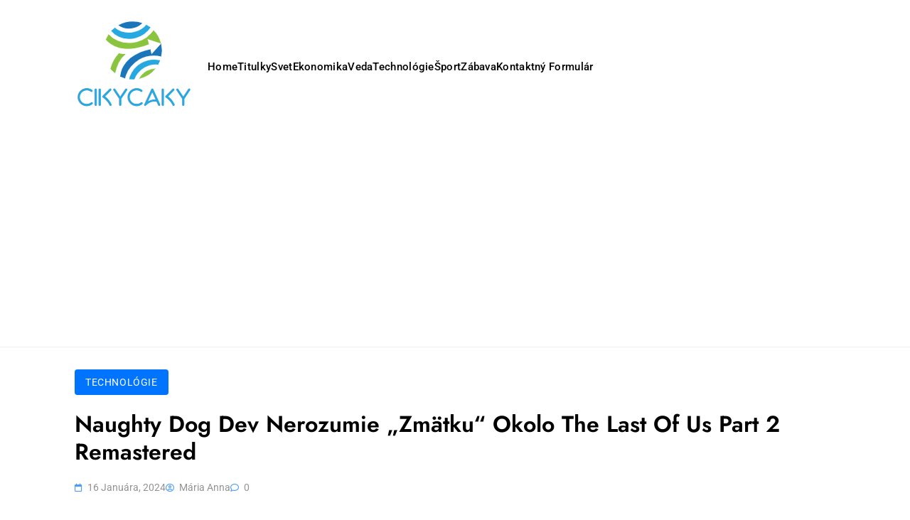

--- FILE ---
content_type: text/html; charset=UTF-8
request_url: https://cikycaky.sk/naughty-dog-dev-nerozumie-zmatku-okolo-the-last-of-us-part-2-remastered/
body_size: 13012
content:
<!doctype html>
<html lang="sk-SK">
<head>
	<meta charset="UTF-8">
	<meta name="viewport" content="width=device-width, initial-scale=1">
	<link rel="profile" href="https://gmpg.org/xfn/11">

	<meta name='robots' content='index, follow, max-image-preview:large, max-snippet:-1, max-video-preview:-1' />
	<style>img:is([sizes="auto" i], [sizes^="auto," i]) { contain-intrinsic-size: 3000px 1500px }</style>
	
	<!-- This site is optimized with the Yoast SEO plugin v26.1.1 - https://yoast.com/wordpress/plugins/seo/ -->
	<title>Naughty Dog Dev nerozumie „zmätku“ okolo The Last Of Us Part 2 Remastered</title>
	<meta name="description" content="The Last of Us Part 2: Remastered je najlepší spôsob, ako pokračovať v obľúbenom pokračovaní Naughty Dog, hovorí režisér Matthew Gallant, ktorý nechápe" />
	<link rel="canonical" href="https://cikycaky.sk/naughty-dog-dev-nerozumie-zmatku-okolo-the-last-of-us-part-2-remastered/" />
	<meta property="og:locale" content="sk_SK" />
	<meta property="og:type" content="article" />
	<meta property="og:title" content="Naughty Dog Dev nerozumie „zmätku“ okolo The Last Of Us Part 2 Remastered" />
	<meta property="og:description" content="The Last of Us Part 2: Remastered je najlepší spôsob, ako pokračovať v obľúbenom pokračovaní Naughty Dog, hovorí režisér Matthew Gallant, ktorý nechápe" />
	<meta property="og:url" content="https://cikycaky.sk/naughty-dog-dev-nerozumie-zmatku-okolo-the-last-of-us-part-2-remastered/" />
	<meta property="article:published_time" content="2024-01-16T20:48:33+00:00" />
	<meta property="og:image" content="https://assets-prd.ignimgs.com/2023/11/24/the-last-of-us-part-2-black-friday-1700832752481.png?width=1280" />
	<meta name="author" content="Mária Anna" />
	<meta name="twitter:card" content="summary_large_image" />
	<meta name="twitter:image" content="https://assets-prd.ignimgs.com/2023/11/24/the-last-of-us-part-2-black-friday-1700832752481.png?width=1280" />
	<meta name="twitter:label1" content="Autor" />
	<meta name="twitter:data1" content="Mária Anna" />
	<meta name="twitter:label2" content="Predpokladaný čas čítania" />
	<meta name="twitter:data2" content="2 minúty" />
	<script type="application/ld+json" class="yoast-schema-graph">{"@context":"https://schema.org","@graph":[{"@type":"Article","@id":"https://cikycaky.sk/naughty-dog-dev-nerozumie-zmatku-okolo-the-last-of-us-part-2-remastered/#article","isPartOf":{"@id":"https://cikycaky.sk/naughty-dog-dev-nerozumie-zmatku-okolo-the-last-of-us-part-2-remastered/"},"author":{"name":"Mária Anna","@id":"https://cikycaky.sk/#/schema/person/d69cd1329e18a61945835764264694a5"},"headline":"Naughty Dog Dev nerozumie „zmätku“ okolo The Last Of Us Part 2 Remastered","datePublished":"2024-01-16T20:48:33+00:00","mainEntityOfPage":{"@id":"https://cikycaky.sk/naughty-dog-dev-nerozumie-zmatku-okolo-the-last-of-us-part-2-remastered/"},"wordCount":374,"commentCount":0,"publisher":{"@id":"https://cikycaky.sk/#organization"},"image":["https://assets-prd.ignimgs.com/2023/11/24/the-last-of-us-part-2-black-friday-1700832752481.png?width=1280"],"thumbnailUrl":"https://assets-prd.ignimgs.com/2023/11/24/the-last-of-us-part-2-black-friday-1700832752481.png?width=1280","articleSection":["Technológie"],"inLanguage":"sk-SK","potentialAction":[{"@type":"CommentAction","name":"Comment","target":["https://cikycaky.sk/naughty-dog-dev-nerozumie-zmatku-okolo-the-last-of-us-part-2-remastered/#respond"]}]},{"@type":"WebPage","@id":"https://cikycaky.sk/naughty-dog-dev-nerozumie-zmatku-okolo-the-last-of-us-part-2-remastered/","url":"https://cikycaky.sk/naughty-dog-dev-nerozumie-zmatku-okolo-the-last-of-us-part-2-remastered/","name":"Naughty Dog Dev nerozumie „zmätku“ okolo The Last Of Us Part 2 Remastered","isPartOf":{"@id":"https://cikycaky.sk/#website"},"primaryImageOfPage":"https://assets-prd.ignimgs.com/2023/11/24/the-last-of-us-part-2-black-friday-1700832752481.png?width=1280","image":["https://assets-prd.ignimgs.com/2023/11/24/the-last-of-us-part-2-black-friday-1700832752481.png?width=1280"],"thumbnailUrl":"https://assets-prd.ignimgs.com/2023/11/24/the-last-of-us-part-2-black-friday-1700832752481.png?width=1280","datePublished":"2024-01-16T20:48:33+00:00","description":"The Last of Us Part 2: Remastered je najlepší spôsob, ako pokračovať v obľúbenom pokračovaní Naughty Dog, hovorí režisér Matthew Gallant, ktorý nechápe","inLanguage":"sk-SK","potentialAction":[{"@type":"ReadAction","target":["https://cikycaky.sk/naughty-dog-dev-nerozumie-zmatku-okolo-the-last-of-us-part-2-remastered/"]}]},{"@type":"ImageObject","inLanguage":"sk-SK","@id":"https://cikycaky.sk/naughty-dog-dev-nerozumie-zmatku-okolo-the-last-of-us-part-2-remastered/#primaryimage","url":"https://assets-prd.ignimgs.com/2023/11/24/the-last-of-us-part-2-black-friday-1700832752481.png?width=1280","contentUrl":"https://assets-prd.ignimgs.com/2023/11/24/the-last-of-us-part-2-black-friday-1700832752481.png?width=1280","caption":"Naughty Dog Dev nerozumie „zmätku“ okolo The Last Of Us Part 2 Remastered"},{"@type":"WebSite","@id":"https://cikycaky.sk/#website","url":"https://cikycaky.sk/","name":"cikycaky","description":"","publisher":{"@id":"https://cikycaky.sk/#organization"},"potentialAction":[{"@type":"SearchAction","target":{"@type":"EntryPoint","urlTemplate":"https://cikycaky.sk/?s={search_term_string}"},"query-input":{"@type":"PropertyValueSpecification","valueRequired":true,"valueName":"search_term_string"}}],"inLanguage":"sk-SK"},{"@type":"Organization","@id":"https://cikycaky.sk/#organization","name":"cikycaky.sk","url":"https://cikycaky.sk/","logo":{"@type":"ImageObject","inLanguage":"sk-SK","@id":"https://cikycaky.sk/#/schema/logo/image/","url":"http://cikycaky.sk/wp-content/uploads/2020/08/Cikycaky.png","contentUrl":"http://cikycaky.sk/wp-content/uploads/2020/08/Cikycaky.png","width":266,"height":201,"caption":"cikycaky.sk"},"image":{"@id":"https://cikycaky.sk/#/schema/logo/image/"}},{"@type":"Person","@id":"https://cikycaky.sk/#/schema/person/d69cd1329e18a61945835764264694a5","name":"Mária Anna","image":{"@type":"ImageObject","inLanguage":"sk-SK","@id":"https://cikycaky.sk/#/schema/person/image/","url":"https://secure.gravatar.com/avatar/5f23be1379e2ac9b56b76905483793c7effdb4225dbd1a8876c6dda9df3bc7c1?s=96&d=mm&r=g","contentUrl":"https://secure.gravatar.com/avatar/5f23be1379e2ac9b56b76905483793c7effdb4225dbd1a8876c6dda9df3bc7c1?s=96&d=mm&r=g","caption":"Mária Anna"},"description":"Popová kultúra. Nie je možné písať so zapnutými boxerskými rukavicami. Zlý hráč. Unapologetická hudba fanatická.“","url":"https://cikycaky.sk/author/muhammad/"}]}</script>
	<!-- / Yoast SEO plugin. -->


<link rel='dns-prefetch' href='//stats.wp.com' />

<link rel="alternate" type="application/rss+xml" title="RSS kanál:  &raquo;" href="https://cikycaky.sk/feed/" />
<link rel="alternate" type="application/rss+xml" title="RSS kanál komentárov webu  &raquo;" href="https://cikycaky.sk/comments/feed/" />
<link rel="alternate" type="application/rss+xml" title="RSS kanál komentárov webu  &raquo; ku článku Naughty Dog Dev nerozumie „zmätku“ okolo The Last Of Us Part 2 Remastered" href="https://cikycaky.sk/naughty-dog-dev-nerozumie-zmatku-okolo-the-last-of-us-part-2-remastered/feed/" />
<style id='wp-emoji-styles-inline-css'>

	img.wp-smiley, img.emoji {
		display: inline !important;
		border: none !important;
		box-shadow: none !important;
		height: 1em !important;
		width: 1em !important;
		margin: 0 0.07em !important;
		vertical-align: -0.1em !important;
		background: none !important;
		padding: 0 !important;
	}
</style>
<link rel='stylesheet' id='wp-block-library-css' href='https://cikycaky.sk/wp-includes/css/dist/block-library/style.min.css?ver=6.8.3' media='all' />
<style id='classic-theme-styles-inline-css'>
/*! This file is auto-generated */
.wp-block-button__link{color:#fff;background-color:#32373c;border-radius:9999px;box-shadow:none;text-decoration:none;padding:calc(.667em + 2px) calc(1.333em + 2px);font-size:1.125em}.wp-block-file__button{background:#32373c;color:#fff;text-decoration:none}
</style>
<link rel='stylesheet' id='mediaelement-css' href='https://cikycaky.sk/wp-includes/js/mediaelement/mediaelementplayer-legacy.min.css?ver=4.2.17' media='all' />
<link rel='stylesheet' id='wp-mediaelement-css' href='https://cikycaky.sk/wp-includes/js/mediaelement/wp-mediaelement.min.css?ver=6.8.3' media='all' />
<style id='jetpack-sharing-buttons-style-inline-css'>
.jetpack-sharing-buttons__services-list{display:flex;flex-direction:row;flex-wrap:wrap;gap:0;list-style-type:none;margin:5px;padding:0}.jetpack-sharing-buttons__services-list.has-small-icon-size{font-size:12px}.jetpack-sharing-buttons__services-list.has-normal-icon-size{font-size:16px}.jetpack-sharing-buttons__services-list.has-large-icon-size{font-size:24px}.jetpack-sharing-buttons__services-list.has-huge-icon-size{font-size:36px}@media print{.jetpack-sharing-buttons__services-list{display:none!important}}.editor-styles-wrapper .wp-block-jetpack-sharing-buttons{gap:0;padding-inline-start:0}ul.jetpack-sharing-buttons__services-list.has-background{padding:1.25em 2.375em}
</style>
<style id='global-styles-inline-css'>
:root{--wp--preset--aspect-ratio--square: 1;--wp--preset--aspect-ratio--4-3: 4/3;--wp--preset--aspect-ratio--3-4: 3/4;--wp--preset--aspect-ratio--3-2: 3/2;--wp--preset--aspect-ratio--2-3: 2/3;--wp--preset--aspect-ratio--16-9: 16/9;--wp--preset--aspect-ratio--9-16: 9/16;--wp--preset--color--black: #000000;--wp--preset--color--cyan-bluish-gray: #abb8c3;--wp--preset--color--white: #ffffff;--wp--preset--color--pale-pink: #f78da7;--wp--preset--color--vivid-red: #cf2e2e;--wp--preset--color--luminous-vivid-orange: #ff6900;--wp--preset--color--luminous-vivid-amber: #fcb900;--wp--preset--color--light-green-cyan: #7bdcb5;--wp--preset--color--vivid-green-cyan: #00d084;--wp--preset--color--pale-cyan-blue: #8ed1fc;--wp--preset--color--vivid-cyan-blue: #0693e3;--wp--preset--color--vivid-purple: #9b51e0;--wp--preset--gradient--vivid-cyan-blue-to-vivid-purple: linear-gradient(135deg,rgba(6,147,227,1) 0%,rgb(155,81,224) 100%);--wp--preset--gradient--light-green-cyan-to-vivid-green-cyan: linear-gradient(135deg,rgb(122,220,180) 0%,rgb(0,208,130) 100%);--wp--preset--gradient--luminous-vivid-amber-to-luminous-vivid-orange: linear-gradient(135deg,rgba(252,185,0,1) 0%,rgba(255,105,0,1) 100%);--wp--preset--gradient--luminous-vivid-orange-to-vivid-red: linear-gradient(135deg,rgba(255,105,0,1) 0%,rgb(207,46,46) 100%);--wp--preset--gradient--very-light-gray-to-cyan-bluish-gray: linear-gradient(135deg,rgb(238,238,238) 0%,rgb(169,184,195) 100%);--wp--preset--gradient--cool-to-warm-spectrum: linear-gradient(135deg,rgb(74,234,220) 0%,rgb(151,120,209) 20%,rgb(207,42,186) 40%,rgb(238,44,130) 60%,rgb(251,105,98) 80%,rgb(254,248,76) 100%);--wp--preset--gradient--blush-light-purple: linear-gradient(135deg,rgb(255,206,236) 0%,rgb(152,150,240) 100%);--wp--preset--gradient--blush-bordeaux: linear-gradient(135deg,rgb(254,205,165) 0%,rgb(254,45,45) 50%,rgb(107,0,62) 100%);--wp--preset--gradient--luminous-dusk: linear-gradient(135deg,rgb(255,203,112) 0%,rgb(199,81,192) 50%,rgb(65,88,208) 100%);--wp--preset--gradient--pale-ocean: linear-gradient(135deg,rgb(255,245,203) 0%,rgb(182,227,212) 50%,rgb(51,167,181) 100%);--wp--preset--gradient--electric-grass: linear-gradient(135deg,rgb(202,248,128) 0%,rgb(113,206,126) 100%);--wp--preset--gradient--midnight: linear-gradient(135deg,rgb(2,3,129) 0%,rgb(40,116,252) 100%);--wp--preset--font-size--small: 13px;--wp--preset--font-size--medium: 20px;--wp--preset--font-size--large: 36px;--wp--preset--font-size--x-large: 42px;--wp--preset--spacing--20: 0.44rem;--wp--preset--spacing--30: 0.67rem;--wp--preset--spacing--40: 1rem;--wp--preset--spacing--50: 1.5rem;--wp--preset--spacing--60: 2.25rem;--wp--preset--spacing--70: 3.38rem;--wp--preset--spacing--80: 5.06rem;--wp--preset--shadow--natural: 6px 6px 9px rgba(0, 0, 0, 0.2);--wp--preset--shadow--deep: 12px 12px 50px rgba(0, 0, 0, 0.4);--wp--preset--shadow--sharp: 6px 6px 0px rgba(0, 0, 0, 0.2);--wp--preset--shadow--outlined: 6px 6px 0px -3px rgba(255, 255, 255, 1), 6px 6px rgba(0, 0, 0, 1);--wp--preset--shadow--crisp: 6px 6px 0px rgba(0, 0, 0, 1);}:where(.is-layout-flex){gap: 0.5em;}:where(.is-layout-grid){gap: 0.5em;}body .is-layout-flex{display: flex;}.is-layout-flex{flex-wrap: wrap;align-items: center;}.is-layout-flex > :is(*, div){margin: 0;}body .is-layout-grid{display: grid;}.is-layout-grid > :is(*, div){margin: 0;}:where(.wp-block-columns.is-layout-flex){gap: 2em;}:where(.wp-block-columns.is-layout-grid){gap: 2em;}:where(.wp-block-post-template.is-layout-flex){gap: 1.25em;}:where(.wp-block-post-template.is-layout-grid){gap: 1.25em;}.has-black-color{color: var(--wp--preset--color--black) !important;}.has-cyan-bluish-gray-color{color: var(--wp--preset--color--cyan-bluish-gray) !important;}.has-white-color{color: var(--wp--preset--color--white) !important;}.has-pale-pink-color{color: var(--wp--preset--color--pale-pink) !important;}.has-vivid-red-color{color: var(--wp--preset--color--vivid-red) !important;}.has-luminous-vivid-orange-color{color: var(--wp--preset--color--luminous-vivid-orange) !important;}.has-luminous-vivid-amber-color{color: var(--wp--preset--color--luminous-vivid-amber) !important;}.has-light-green-cyan-color{color: var(--wp--preset--color--light-green-cyan) !important;}.has-vivid-green-cyan-color{color: var(--wp--preset--color--vivid-green-cyan) !important;}.has-pale-cyan-blue-color{color: var(--wp--preset--color--pale-cyan-blue) !important;}.has-vivid-cyan-blue-color{color: var(--wp--preset--color--vivid-cyan-blue) !important;}.has-vivid-purple-color{color: var(--wp--preset--color--vivid-purple) !important;}.has-black-background-color{background-color: var(--wp--preset--color--black) !important;}.has-cyan-bluish-gray-background-color{background-color: var(--wp--preset--color--cyan-bluish-gray) !important;}.has-white-background-color{background-color: var(--wp--preset--color--white) !important;}.has-pale-pink-background-color{background-color: var(--wp--preset--color--pale-pink) !important;}.has-vivid-red-background-color{background-color: var(--wp--preset--color--vivid-red) !important;}.has-luminous-vivid-orange-background-color{background-color: var(--wp--preset--color--luminous-vivid-orange) !important;}.has-luminous-vivid-amber-background-color{background-color: var(--wp--preset--color--luminous-vivid-amber) !important;}.has-light-green-cyan-background-color{background-color: var(--wp--preset--color--light-green-cyan) !important;}.has-vivid-green-cyan-background-color{background-color: var(--wp--preset--color--vivid-green-cyan) !important;}.has-pale-cyan-blue-background-color{background-color: var(--wp--preset--color--pale-cyan-blue) !important;}.has-vivid-cyan-blue-background-color{background-color: var(--wp--preset--color--vivid-cyan-blue) !important;}.has-vivid-purple-background-color{background-color: var(--wp--preset--color--vivid-purple) !important;}.has-black-border-color{border-color: var(--wp--preset--color--black) !important;}.has-cyan-bluish-gray-border-color{border-color: var(--wp--preset--color--cyan-bluish-gray) !important;}.has-white-border-color{border-color: var(--wp--preset--color--white) !important;}.has-pale-pink-border-color{border-color: var(--wp--preset--color--pale-pink) !important;}.has-vivid-red-border-color{border-color: var(--wp--preset--color--vivid-red) !important;}.has-luminous-vivid-orange-border-color{border-color: var(--wp--preset--color--luminous-vivid-orange) !important;}.has-luminous-vivid-amber-border-color{border-color: var(--wp--preset--color--luminous-vivid-amber) !important;}.has-light-green-cyan-border-color{border-color: var(--wp--preset--color--light-green-cyan) !important;}.has-vivid-green-cyan-border-color{border-color: var(--wp--preset--color--vivid-green-cyan) !important;}.has-pale-cyan-blue-border-color{border-color: var(--wp--preset--color--pale-cyan-blue) !important;}.has-vivid-cyan-blue-border-color{border-color: var(--wp--preset--color--vivid-cyan-blue) !important;}.has-vivid-purple-border-color{border-color: var(--wp--preset--color--vivid-purple) !important;}.has-vivid-cyan-blue-to-vivid-purple-gradient-background{background: var(--wp--preset--gradient--vivid-cyan-blue-to-vivid-purple) !important;}.has-light-green-cyan-to-vivid-green-cyan-gradient-background{background: var(--wp--preset--gradient--light-green-cyan-to-vivid-green-cyan) !important;}.has-luminous-vivid-amber-to-luminous-vivid-orange-gradient-background{background: var(--wp--preset--gradient--luminous-vivid-amber-to-luminous-vivid-orange) !important;}.has-luminous-vivid-orange-to-vivid-red-gradient-background{background: var(--wp--preset--gradient--luminous-vivid-orange-to-vivid-red) !important;}.has-very-light-gray-to-cyan-bluish-gray-gradient-background{background: var(--wp--preset--gradient--very-light-gray-to-cyan-bluish-gray) !important;}.has-cool-to-warm-spectrum-gradient-background{background: var(--wp--preset--gradient--cool-to-warm-spectrum) !important;}.has-blush-light-purple-gradient-background{background: var(--wp--preset--gradient--blush-light-purple) !important;}.has-blush-bordeaux-gradient-background{background: var(--wp--preset--gradient--blush-bordeaux) !important;}.has-luminous-dusk-gradient-background{background: var(--wp--preset--gradient--luminous-dusk) !important;}.has-pale-ocean-gradient-background{background: var(--wp--preset--gradient--pale-ocean) !important;}.has-electric-grass-gradient-background{background: var(--wp--preset--gradient--electric-grass) !important;}.has-midnight-gradient-background{background: var(--wp--preset--gradient--midnight) !important;}.has-small-font-size{font-size: var(--wp--preset--font-size--small) !important;}.has-medium-font-size{font-size: var(--wp--preset--font-size--medium) !important;}.has-large-font-size{font-size: var(--wp--preset--font-size--large) !important;}.has-x-large-font-size{font-size: var(--wp--preset--font-size--x-large) !important;}
:where(.wp-block-post-template.is-layout-flex){gap: 1.25em;}:where(.wp-block-post-template.is-layout-grid){gap: 1.25em;}
:where(.wp-block-columns.is-layout-flex){gap: 2em;}:where(.wp-block-columns.is-layout-grid){gap: 2em;}
:root :where(.wp-block-pullquote){font-size: 1.5em;line-height: 1.6;}
</style>
<link rel='stylesheet' id='dashicons-css' href='https://cikycaky.sk/wp-includes/css/dashicons.min.css?ver=6.8.3' media='all' />
<link rel='stylesheet' id='admin-bar-css' href='https://cikycaky.sk/wp-includes/css/admin-bar.min.css?ver=6.8.3' media='all' />
<style id='admin-bar-inline-css'>

    /* Hide CanvasJS credits for P404 charts specifically */
    #p404RedirectChart .canvasjs-chart-credit {
        display: none !important;
    }
    
    #p404RedirectChart canvas {
        border-radius: 6px;
    }

    .p404-redirect-adminbar-weekly-title {
        font-weight: bold;
        font-size: 14px;
        color: #fff;
        margin-bottom: 6px;
    }

    #wpadminbar #wp-admin-bar-p404_free_top_button .ab-icon:before {
        content: "\f103";
        color: #dc3545;
        top: 3px;
    }
    
    #wp-admin-bar-p404_free_top_button .ab-item {
        min-width: 80px !important;
        padding: 0px !important;
    }
    
    /* Ensure proper positioning and z-index for P404 dropdown */
    .p404-redirect-adminbar-dropdown-wrap { 
        min-width: 0; 
        padding: 0;
        position: static !important;
    }
    
    #wpadminbar #wp-admin-bar-p404_free_top_button_dropdown {
        position: static !important;
    }
    
    #wpadminbar #wp-admin-bar-p404_free_top_button_dropdown .ab-item {
        padding: 0 !important;
        margin: 0 !important;
    }
    
    .p404-redirect-dropdown-container {
        min-width: 340px;
        padding: 18px 18px 12px 18px;
        background: #23282d !important;
        color: #fff;
        border-radius: 12px;
        box-shadow: 0 8px 32px rgba(0,0,0,0.25);
        margin-top: 10px;
        position: relative !important;
        z-index: 999999 !important;
        display: block !important;
        border: 1px solid #444;
    }
    
    /* Ensure P404 dropdown appears on hover */
    #wpadminbar #wp-admin-bar-p404_free_top_button .p404-redirect-dropdown-container { 
        display: none !important;
    }
    
    #wpadminbar #wp-admin-bar-p404_free_top_button:hover .p404-redirect-dropdown-container { 
        display: block !important;
    }
    
    #wpadminbar #wp-admin-bar-p404_free_top_button:hover #wp-admin-bar-p404_free_top_button_dropdown .p404-redirect-dropdown-container {
        display: block !important;
    }
    
    .p404-redirect-card {
        background: #2c3338;
        border-radius: 8px;
        padding: 18px 18px 12px 18px;
        box-shadow: 0 2px 8px rgba(0,0,0,0.07);
        display: flex;
        flex-direction: column;
        align-items: flex-start;
        border: 1px solid #444;
    }
    
    .p404-redirect-btn {
        display: inline-block;
        background: #dc3545;
        color: #fff !important;
        font-weight: bold;
        padding: 5px 22px;
        border-radius: 8px;
        text-decoration: none;
        font-size: 17px;
        transition: background 0.2s, box-shadow 0.2s;
        margin-top: 8px;
        box-shadow: 0 2px 8px rgba(220,53,69,0.15);
        text-align: center;
        line-height: 1.6;
    }
    
    .p404-redirect-btn:hover {
        background: #c82333;
        color: #fff !important;
        box-shadow: 0 4px 16px rgba(220,53,69,0.25);
    }
    
    /* Prevent conflicts with other admin bar dropdowns */
    #wpadminbar .ab-top-menu > li:hover > .ab-item,
    #wpadminbar .ab-top-menu > li.hover > .ab-item {
        z-index: auto;
    }
    
    #wpadminbar #wp-admin-bar-p404_free_top_button:hover > .ab-item {
        z-index: 999998 !important;
    }
    
</style>
<link rel='stylesheet' id='newsus-elementor-style-css' href='https://cikycaky.sk/wp-content/themes/newsus-elementor/style.css?ver=1.0.1' media='all' />
<link rel='stylesheet' id='newsus-elementor-main-css' href='https://cikycaky.sk/wp-content/themes/newsus-elementor/assets/css/main.css?ver=1.0.1' media='all' />
<link rel='stylesheet' id='fontawesome-css' href='https://cikycaky.sk/wp-content/themes/newsus-elementor/assets/externals/fontawesome/css/all.min.css?ver=1.0.1' media='all' />
<link rel='stylesheet' id='newsus-elementor-typo-fonts-css' href='https://cikycaky.sk/wp-content/fonts/c3ac1be8d36ad950c1b81acfceb1d2b2.css' media='all' />
<script src="https://cikycaky.sk/wp-includes/js/jquery/jquery.min.js?ver=3.7.1&#039; data-cfasync=&#039;true" id="jquery-core-js" defer></script>

<script id="jquery-js-after">window.addEventListener('DOMContentLoaded', function() {
jQuery(document).ready(function() {
	jQuery(".247338e8ab862ab413c6a2187a0715e8").click(function() {
		jQuery.post(
			"https://cikycaky.sk/wp-admin/admin-ajax.php", {
				"action": "quick_adsense_onpost_ad_click",
				"quick_adsense_onpost_ad_index": jQuery(this).attr("data-index"),
				"quick_adsense_nonce": "074f3c0d4e",
			}, function(response) { }
		);
	});
});
});</script>
<script id="cfmonitor-js-extra">
var cfmonitor = {"client_ip":"18.219.136.80","max_clicks":"3","clicks":"0","is_blocked":"0","customclass":"","disablead":"false","currentURL":"\/naughty-dog-dev-nerozumie-zmatku-okolo-the-last-of-us-part-2-remastered\/","debug":"true","caching":"1","ajaxurl":"https:\/\/cikycaky.sk\/wp-admin\/admin-ajax.php","nonce":"e1c909c103"};
</script>

<link rel="https://api.w.org/" href="https://cikycaky.sk/wp-json/" /><link rel="alternate" title="JSON" type="application/json" href="https://cikycaky.sk/wp-json/wp/v2/posts/49402" /><link rel="EditURI" type="application/rsd+xml" title="RSD" href="https://cikycaky.sk/xmlrpc.php?rsd" />
<meta name="generator" content="WordPress 6.8.3" />
<link rel='shortlink' href='https://cikycaky.sk/?p=49402' />
<link rel="alternate" title="oEmbed (JSON)" type="application/json+oembed" href="https://cikycaky.sk/wp-json/oembed/1.0/embed?url=https%3A%2F%2Fcikycaky.sk%2Fnaughty-dog-dev-nerozumie-zmatku-okolo-the-last-of-us-part-2-remastered%2F" />
<link rel="alternate" title="oEmbed (XML)" type="text/xml+oembed" href="https://cikycaky.sk/wp-json/oembed/1.0/embed?url=https%3A%2F%2Fcikycaky.sk%2Fnaughty-dog-dev-nerozumie-zmatku-okolo-the-last-of-us-part-2-remastered%2F&#038;format=xml" />


<script data-ad-client="ca-pub-9373527821382765" async src="https://pagead2.googlesyndication.com/pagead/js/adsbygoogle.js"></script>	<style>img#wpstats{display:none}</style>
		<link rel="pingback" href="https://cikycaky.sk/xmlrpc.php"><style type="text/css">.saboxplugin-wrap{-webkit-box-sizing:border-box;-moz-box-sizing:border-box;-ms-box-sizing:border-box;box-sizing:border-box;border:1px solid #eee;width:100%;clear:both;display:block;overflow:hidden;word-wrap:break-word;position:relative}.saboxplugin-wrap .saboxplugin-gravatar{float:left;padding:0 20px 20px 20px}.saboxplugin-wrap .saboxplugin-gravatar img{max-width:100px;height:auto;border-radius:0;}.saboxplugin-wrap .saboxplugin-authorname{font-size:18px;line-height:1;margin:20px 0 0 20px;display:block}.saboxplugin-wrap .saboxplugin-authorname a{text-decoration:none}.saboxplugin-wrap .saboxplugin-authorname a:focus{outline:0}.saboxplugin-wrap .saboxplugin-desc{display:block;margin:5px 20px}.saboxplugin-wrap .saboxplugin-desc a{text-decoration:underline}.saboxplugin-wrap .saboxplugin-desc p{margin:5px 0 12px}.saboxplugin-wrap .saboxplugin-web{margin:0 20px 15px;text-align:left}.saboxplugin-wrap .sab-web-position{text-align:right}.saboxplugin-wrap .saboxplugin-web a{color:#ccc;text-decoration:none}.saboxplugin-wrap .saboxplugin-socials{position:relative;display:block;background:#fcfcfc;padding:5px;border-top:1px solid #eee}.saboxplugin-wrap .saboxplugin-socials a svg{width:20px;height:20px}.saboxplugin-wrap .saboxplugin-socials a svg .st2{fill:#fff; transform-origin:center center;}.saboxplugin-wrap .saboxplugin-socials a svg .st1{fill:rgba(0,0,0,.3)}.saboxplugin-wrap .saboxplugin-socials a:hover{opacity:.8;-webkit-transition:opacity .4s;-moz-transition:opacity .4s;-o-transition:opacity .4s;transition:opacity .4s;box-shadow:none!important;-webkit-box-shadow:none!important}.saboxplugin-wrap .saboxplugin-socials .saboxplugin-icon-color{box-shadow:none;padding:0;border:0;-webkit-transition:opacity .4s;-moz-transition:opacity .4s;-o-transition:opacity .4s;transition:opacity .4s;display:inline-block;color:#fff;font-size:0;text-decoration:inherit;margin:5px;-webkit-border-radius:0;-moz-border-radius:0;-ms-border-radius:0;-o-border-radius:0;border-radius:0;overflow:hidden}.saboxplugin-wrap .saboxplugin-socials .saboxplugin-icon-grey{text-decoration:inherit;box-shadow:none;position:relative;display:-moz-inline-stack;display:inline-block;vertical-align:middle;zoom:1;margin:10px 5px;color:#444;fill:#444}.clearfix:after,.clearfix:before{content:' ';display:table;line-height:0;clear:both}.ie7 .clearfix{zoom:1}.saboxplugin-socials.sabox-colored .saboxplugin-icon-color .sab-twitch{border-color:#38245c}.saboxplugin-socials.sabox-colored .saboxplugin-icon-color .sab-behance{border-color:#003eb0}.saboxplugin-socials.sabox-colored .saboxplugin-icon-color .sab-deviantart{border-color:#036824}.saboxplugin-socials.sabox-colored .saboxplugin-icon-color .sab-digg{border-color:#00327c}.saboxplugin-socials.sabox-colored .saboxplugin-icon-color .sab-dribbble{border-color:#ba1655}.saboxplugin-socials.sabox-colored .saboxplugin-icon-color .sab-facebook{border-color:#1e2e4f}.saboxplugin-socials.sabox-colored .saboxplugin-icon-color .sab-flickr{border-color:#003576}.saboxplugin-socials.sabox-colored .saboxplugin-icon-color .sab-github{border-color:#264874}.saboxplugin-socials.sabox-colored .saboxplugin-icon-color .sab-google{border-color:#0b51c5}.saboxplugin-socials.sabox-colored .saboxplugin-icon-color .sab-html5{border-color:#902e13}.saboxplugin-socials.sabox-colored .saboxplugin-icon-color .sab-instagram{border-color:#1630aa}.saboxplugin-socials.sabox-colored .saboxplugin-icon-color .sab-linkedin{border-color:#00344f}.saboxplugin-socials.sabox-colored .saboxplugin-icon-color .sab-pinterest{border-color:#5b040e}.saboxplugin-socials.sabox-colored .saboxplugin-icon-color .sab-reddit{border-color:#992900}.saboxplugin-socials.sabox-colored .saboxplugin-icon-color .sab-rss{border-color:#a43b0a}.saboxplugin-socials.sabox-colored .saboxplugin-icon-color .sab-sharethis{border-color:#5d8420}.saboxplugin-socials.sabox-colored .saboxplugin-icon-color .sab-soundcloud{border-color:#995200}.saboxplugin-socials.sabox-colored .saboxplugin-icon-color .sab-spotify{border-color:#0f612c}.saboxplugin-socials.sabox-colored .saboxplugin-icon-color .sab-stackoverflow{border-color:#a95009}.saboxplugin-socials.sabox-colored .saboxplugin-icon-color .sab-steam{border-color:#006388}.saboxplugin-socials.sabox-colored .saboxplugin-icon-color .sab-user_email{border-color:#b84e05}.saboxplugin-socials.sabox-colored .saboxplugin-icon-color .sab-tumblr{border-color:#10151b}.saboxplugin-socials.sabox-colored .saboxplugin-icon-color .sab-twitter{border-color:#0967a0}.saboxplugin-socials.sabox-colored .saboxplugin-icon-color .sab-vimeo{border-color:#0d7091}.saboxplugin-socials.sabox-colored .saboxplugin-icon-color .sab-windows{border-color:#003f71}.saboxplugin-socials.sabox-colored .saboxplugin-icon-color .sab-whatsapp{border-color:#003f71}.saboxplugin-socials.sabox-colored .saboxplugin-icon-color .sab-wordpress{border-color:#0f3647}.saboxplugin-socials.sabox-colored .saboxplugin-icon-color .sab-yahoo{border-color:#14002d}.saboxplugin-socials.sabox-colored .saboxplugin-icon-color .sab-youtube{border-color:#900}.saboxplugin-socials.sabox-colored .saboxplugin-icon-color .sab-xing{border-color:#000202}.saboxplugin-socials.sabox-colored .saboxplugin-icon-color .sab-mixcloud{border-color:#2475a0}.saboxplugin-socials.sabox-colored .saboxplugin-icon-color .sab-vk{border-color:#243549}.saboxplugin-socials.sabox-colored .saboxplugin-icon-color .sab-medium{border-color:#00452c}.saboxplugin-socials.sabox-colored .saboxplugin-icon-color .sab-quora{border-color:#420e00}.saboxplugin-socials.sabox-colored .saboxplugin-icon-color .sab-meetup{border-color:#9b181c}.saboxplugin-socials.sabox-colored .saboxplugin-icon-color .sab-goodreads{border-color:#000}.saboxplugin-socials.sabox-colored .saboxplugin-icon-color .sab-snapchat{border-color:#999700}.saboxplugin-socials.sabox-colored .saboxplugin-icon-color .sab-500px{border-color:#00557f}.saboxplugin-socials.sabox-colored .saboxplugin-icon-color .sab-mastodont{border-color:#185886}.sabox-plus-item{margin-bottom:20px}@media screen and (max-width:480px){.saboxplugin-wrap{text-align:center}.saboxplugin-wrap .saboxplugin-gravatar{float:none;padding:20px 0;text-align:center;margin:0 auto;display:block}.saboxplugin-wrap .saboxplugin-gravatar img{float:none;display:inline-block;display:-moz-inline-stack;vertical-align:middle;zoom:1}.saboxplugin-wrap .saboxplugin-desc{margin:0 10px 20px;text-align:center}.saboxplugin-wrap .saboxplugin-authorname{text-align:center;margin:10px 0 20px}}body .saboxplugin-authorname a,body .saboxplugin-authorname a:hover{box-shadow:none;-webkit-box-shadow:none}a.sab-profile-edit{font-size:16px!important;line-height:1!important}.sab-edit-settings a,a.sab-profile-edit{color:#0073aa!important;box-shadow:none!important;-webkit-box-shadow:none!important}.sab-edit-settings{margin-right:15px;position:absolute;right:0;z-index:2;bottom:10px;line-height:20px}.sab-edit-settings i{margin-left:5px}.saboxplugin-socials{line-height:1!important}.rtl .saboxplugin-wrap .saboxplugin-gravatar{float:right}.rtl .saboxplugin-wrap .saboxplugin-authorname{display:flex;align-items:center}.rtl .saboxplugin-wrap .saboxplugin-authorname .sab-profile-edit{margin-right:10px}.rtl .sab-edit-settings{right:auto;left:0}img.sab-custom-avatar{max-width:75px;}.saboxplugin-wrap {margin-top:0px; margin-bottom:0px; padding: 0px 0px }.saboxplugin-wrap .saboxplugin-authorname {font-size:18px; line-height:25px;}.saboxplugin-wrap .saboxplugin-desc p, .saboxplugin-wrap .saboxplugin-desc {font-size:14px !important; line-height:21px !important;}.saboxplugin-wrap .saboxplugin-web {font-size:14px;}.saboxplugin-wrap .saboxplugin-socials a svg {width:18px;height:18px;}</style><link rel="icon" href="https://cikycaky.sk/wp-content/uploads/2025/01/cikycaky-favicon.png" sizes="32x32" />
<link rel="icon" href="https://cikycaky.sk/wp-content/uploads/2025/01/cikycaky-favicon.png" sizes="192x192" />
<link rel="apple-touch-icon" href="https://cikycaky.sk/wp-content/uploads/2025/01/cikycaky-favicon.png" />
<meta name="msapplication-TileImage" content="https://cikycaky.sk/wp-content/uploads/2025/01/cikycaky-favicon.png" />

<!-- FIFU:jsonld:begin -->
<script type="application/ld+json">{"@context":"https://schema.org","@graph":[{"@type":"ImageObject","@id":"https://assets-prd.ignimgs.com/2023/11/24/the-last-of-us-part-2-black-friday-1700832752481.png?width=1280","url":"https://assets-prd.ignimgs.com/2023/11/24/the-last-of-us-part-2-black-friday-1700832752481.png?width=1280","contentUrl":"https://assets-prd.ignimgs.com/2023/11/24/the-last-of-us-part-2-black-friday-1700832752481.png?width=1280","mainEntityOfPage":"https://cikycaky.sk/naughty-dog-dev-nerozumie-zmatku-okolo-the-last-of-us-part-2-remastered/"}]}</script>
<!-- FIFU:jsonld:end -->
		<style id="wp-custom-css">
			ins.adsbygoogle { background: transparent !important; }

		</style>
		<noscript><style id="rocket-lazyload-nojs-css">.rll-youtube-player, [data-lazy-src]{display:none !important;}</style></noscript><link rel="preload" as="image" href="https://assets-prd.ignimgs.com/2023/11/24/the-last-of-us-part-2-black-friday-1700832752481.png?width=1280"></head>


<body class="wp-singular post-template-default single single-post postid-49402 single-format-standard wp-custom-logo wp-theme-newsus-elementor right-sidebar">
<div id="page" class="site">
	<a class="skip-link screen-reader-text" href="#primary">Skip to content</a>
			<div class="elementor-section elementor-section-boxed theme-container">
			<header id="masthead" class="site-header elementor-container">
				<div class="site-branding-section">
					<div class="nekit-container">
						<div class="row">
							<div class="site-branding">
								<a href="https://cikycaky.sk/" class="custom-logo-link" rel="home"><img width="167" height="131" src="data:image/svg+xml,%3Csvg%20xmlns='http://www.w3.org/2000/svg'%20viewBox='0%200%20167%20131'%3E%3C/svg%3E" class="custom-logo" alt="" decoding="async" data-lazy-src="https://cikycaky.sk/wp-content/uploads/2025/01/cikycaky-logo.png" /><noscript><img width="167" height="131" src="https://cikycaky.sk/wp-content/uploads/2025/01/cikycaky-logo.png" class="custom-logo" alt="" decoding="async" /></noscript></a>									<p class="site-title"><a href="https://cikycaky.sk/" rel="home"></a></p>
																</div><!-- .site-branding -->

							<nav id="site-navigation" class="main-navigation">
								<button class="menu-toggle" aria-controls="primary-menu" aria-expanded="false">MENU</button>
								<div class="menu-primary-menu-container"><ul id="primary-menu" class="menu"><li id="menu-item-530" class="menu-item menu-item-type-custom menu-item-object-custom menu-item-home menu-item-530"><a href="https://cikycaky.sk">Home</a></li>
<li id="menu-item-531" class="menu-item menu-item-type-taxonomy menu-item-object-category menu-item-531"><a href="https://cikycaky.sk/top-news/">Titulky</a></li>
<li id="menu-item-532" class="menu-item menu-item-type-taxonomy menu-item-object-category menu-item-532"><a href="https://cikycaky.sk/world/">Svet</a></li>
<li id="menu-item-533" class="menu-item menu-item-type-taxonomy menu-item-object-category menu-item-533"><a href="https://cikycaky.sk/economy/">Ekonomika</a></li>
<li id="menu-item-534" class="menu-item menu-item-type-taxonomy menu-item-object-category menu-item-534"><a href="https://cikycaky.sk/science/">veda</a></li>
<li id="menu-item-535" class="menu-item menu-item-type-taxonomy menu-item-object-category current-post-ancestor current-menu-parent current-post-parent menu-item-535"><a href="https://cikycaky.sk/tech/">technológie</a></li>
<li id="menu-item-536" class="menu-item menu-item-type-taxonomy menu-item-object-category menu-item-536"><a href="https://cikycaky.sk/sport/">Šport</a></li>
<li id="menu-item-537" class="menu-item menu-item-type-taxonomy menu-item-object-category menu-item-537"><a href="https://cikycaky.sk/entertainment/">Zábava</a></li>
<li id="menu-item-14000" class="menu-item menu-item-type-post_type menu-item-object-page menu-item-14000"><a href="https://cikycaky.sk/contact/">Kontaktný formulár</a></li>
</ul></div>							</nav><!-- #site-navigation -->
						</div>
					</div>
				</div>
			</header><!-- #masthead -->
		</div>
			
	<div class="theme-container">
		<div class="nekit-container">
			<div class="row">

				<main id="primary" class="site-main">
					<div class="primary-content">
						<div class="nekit-single-wrap">
							
<article id="post-49402" class="post-49402 post type-post status-publish format-standard has-post-thumbnail hentry category-tech">

	<div class="content-wrap">

		<header class="entry-header">
							<ul class="post-categories">
											<li class="cat-item cat-22"><a href="https://cikycaky.sk/tech/" rel="category tag">Technológie</a></li>
									</ul>
					<h1 class="entry-title">Naughty Dog Dev nerozumie „zmätku“ okolo The Last Of Us Part 2 Remastered</h1>				<div class="entry-meta">
					<span class="posted-on"><a href="https://cikycaky.sk/naughty-dog-dev-nerozumie-zmatku-okolo-the-last-of-us-part-2-remastered/" rel="bookmark"><i class="fas fa-calendar"></i><time class="entry-date published updated" datetime="2024-01-16T22:48:33+02:00">16 januára, 2024</time></a></span><span class="byline"> <span class="author vcard"><a class="url fn n" href="https://cikycaky.sk/author/muhammad/"><i class="far fa-user-circle"></i>Mária Anna</a></span></span><a class="post-comments-num" href="https://cikycaky.sk/naughty-dog-dev-nerozumie-zmatku-okolo-the-last-of-us-part-2-remastered/#commentform"><i class="far fa-comment"></i><span class="comments-context">0</span></a>				</div><!-- .entry-meta -->
					</header><!-- .entry-header -->
		
			<div class="post-thumbnail">
				<img post-id="49402" fifu-featured="1" src="data:image/svg+xml,%3Csvg%20xmlns='http://www.w3.org/2000/svg'%20viewBox='0%200%200%200'%3E%3C/svg%3E" class="attachment-post-thumbnail size-post-thumbnail wp-post-image" alt="Naughty Dog Dev nerozumie „zmätku“ okolo The Last Of Us Part 2 Remastered" title="Naughty Dog Dev nerozumie „zmätku“ okolo The Last Of Us Part 2 Remastered" title="Naughty Dog Dev nerozumie „zmätku“ okolo The Last Of Us Part 2 Remastered" decoding="async" data-lazy-src="https://assets-prd.ignimgs.com/2023/11/24/the-last-of-us-part-2-black-friday-1700832752481.png?width=1280" /><noscript><img post-id="49402" fifu-featured="1" src="https://assets-prd.ignimgs.com/2023/11/24/the-last-of-us-part-2-black-friday-1700832752481.png?width=1280" class="attachment-post-thumbnail size-post-thumbnail wp-post-image" alt="Naughty Dog Dev nerozumie „zmätku“ okolo The Last Of Us Part 2 Remastered" title="Naughty Dog Dev nerozumie „zmätku“ okolo The Last Of Us Part 2 Remastered" title="Naughty Dog Dev nerozumie „zmätku“ okolo The Last Of Us Part 2 Remastered" decoding="async" /></noscript>			</div><!-- .post-thumbnail -->

				<div class="entry-content">
			<div class="247338e8ab862ab413c6a2187a0715e8" data-index="1" style="float: none; margin:10px 0 10px 0; text-align:center;">
<script async src="https://pagead2.googlesyndication.com/pagead/js/adsbygoogle.js"></script>
<!-- Dello Happy Times -->
<ins class="adsbygoogle"
     style="display:block"
     data-ad-client="ca-pub-9373527821382765"
     data-ad-slot="9915579978"
     data-ad-format="link"
     data-full-width-responsive="true"></ins>
<script>
     (adsbygoogle = window.adsbygoogle || []).push({});
</script>
</div>
<div id="">
<p class="jsx-3649800006 ">The Last of Us Part 2: Remastered je najlepší spôsob, ako pokračovať v obľúbenom pokračovaní Naughty Dog, hovorí režisér Matthew Gallant, ktorý nechápe „vydesenie“ fanúšikov okolo jeho oznámenia.</p>
<p class="jsx-3649800006 ">spýtal sa Gallant <a target="_blank" href="https://www.videogameschronicle.com/features/interviews/interview-the-last-of-us-part-2-remastereds-director-explains-why-the-ps5-upgrade-is-worth-it/" class="jsx-955973305 underlined" rel="noopener noreferrer">VGC</a> Prečo si myslel, že remastre videohier, ako sú tieto, sa často stretávajú s odporom komunity?  The Last of Us Part 2: Remastered bol kritizovaný za to, že prišiel na PlayStation 5 necelé štyri roky po vydaní originálu na PlayStation 4 a Naughty Dog ponúka existujúcim majiteľom upgrade za 10 dolárov, keď vyjde 19. januára.</p>
<p class="jsx-3649800006 ">Gallant však povedal, že nezískal „úchvat“, ktorý mal na mysli zmätením alebo trápením okolo jeho prepustenia.  &#8222;Nerozumiem niektorým zmätkom, ktoré The Last of Us Part 2: Remastered ponúka,&#8220; povedal.  „Toto je najlepší spôsob, ako hrať The Last of Us Part 2.</p><div class="247338e8ab862ab413c6a2187a0715e8" data-index="2" style="float: none; margin:10px 0 10px 0; text-align:center;">
<script async src="https://pagead2.googlesyndication.com/pagead/js/adsbygoogle.js"></script>
<!-- Dello Responsive -->
<ins class="adsbygoogle"
     style="display:block"
     data-ad-client="ca-pub-9373527821382765"
     data-ad-slot="7916102596"
     data-ad-format="auto"
     data-full-width-responsive="true"></ins>
<script>
     (adsbygoogle = window.adsbygoogle || []).push({});
</script>
</div>

<div class="display-title jsx-2167577819 quote-container" data-cy="quoteBox">Nerozumiem niektorým zmätkom o tom, čo The Last of Us Part 2: Remastered ponúka.</div>
<p class="jsx-3649800006 ">&#8222;Ak ste novým vlastníkom PlayStation a novým vlastníkom, chceme, aby ste mali ten najlepší zážitok s natívnou verziou PS5 hry so všetkými hardvérovými funkciami. Myslím si, že má publikum. Verzia PS5 je vzrušujúca. Hovorím Som nadšený, že to môžem priniesť fanúšikom, je to v poriadku, ak to nie je pre každého.&#8220;</p>
<p class="jsx-3649800006 ">The Last of Us Part 2: Remastered obsahuje roguelike režim s názvom No Return, stratené úrovne s komentárom vývojárov, grafické vylepšenia, integráciu DualSense a režim hry zadarmo na gitaru.</p>
<p><output class="box-wrapper jsx-537794787" data-cy="article-video"/></p>
<p class="jsx-3649800006 ">Stratené úrovne – vystrihnuté z pôvodnej hry, ale zahrnuté ako bonusový obsah pre inováciu PlayStation 5 – sa nazývajú Jackson&#39;s Dance, Battle Hunt a Cheevers, pričom posledná z nich vyvoláva obavy fanúšikov.</p>
<p class="jsx-3649800006 ">V našej recenzii pôvodnej hry 10/10 IGN povedal: &#8222;The Last of Us Part 2 je majstrovské dielo, ktoré stavia na hrateľnosti originálu, filmovom príbehu a vynikajúcom dizajne sveta takmer vo všetkých smeroch.&#8220;</p>
<p class="jsx-3649800006 "><em>Ryan Tinsdale je reportér IGN na voľnej nohe.  Celý deň hovorí o Zaklínači.</em></p>
</div>
<div class="247338e8ab862ab413c6a2187a0715e8" data-index="3" style="float: none; margin:10px 0 10px 0; text-align:center;">
<script async src="https://pagead2.googlesyndication.com/pagead/js/adsbygoogle.js"></script>
<!-- Dello Responsive -->
<ins class="adsbygoogle"
     style="display:block"
     data-ad-client="ca-pub-9373527821382765"
     data-ad-slot="7916102596"
     data-ad-format="auto"
     data-full-width-responsive="true"></ins>
<script>
     (adsbygoogle = window.adsbygoogle || []).push({});
</script>
</div>

<div style="font-size: 0px; height: 0px; line-height: 0px; margin: 0; padding: 0; clear: both;"></div><div class="saboxplugin-wrap" itemtype="http://schema.org/Person" itemscope itemprop="author"><div class="saboxplugin-tab"><div class="saboxplugin-gravatar"><img decoding="async" src="data:image/svg+xml,%3Csvg%20xmlns='http://www.w3.org/2000/svg'%20viewBox='0%200%20100%20100'%3E%3C/svg%3E" width="100"  height="100" alt="" itemprop="image" data-lazy-src="http://cikycaky.sk/wp-content/uploads/2020/08/43-1.jpg"><noscript><img decoding="async" src="http://cikycaky.sk/wp-content/uploads/2020/08/43-1.jpg" width="100"  height="100" alt="" itemprop="image"></noscript></div><div class="saboxplugin-authorname"><a href="https://cikycaky.sk/author/muhammad/" class="vcard author" rel="author"><span class="fn">Mária Anna</span></a></div><div class="saboxplugin-desc"><div itemprop="description"><p>Popová kultúra. Nie je možné písať so zapnutými boxerskými rukavicami. Zlý hráč. Unapologetická hudba fanatická.“</p>
</div></div><div class="clearfix"></div></div></div>		</div><!-- .entry-content -->
		<footer class="entry-footer">
					</footer><!-- .entry-footer -->
	</div>
</article><!-- #post-49402 -->


	<nav class="navigation post-navigation" aria-label="Články">
		<h2 class="screen-reader-text">Navigácia v článku</h2>
		<div class="nav-links"><div class="nav-previous"><a href="https://cikycaky.sk/mauricius-a-reunion-odhaduju-skody-sposobene-cyklonom-v-indickom-oceane-ktory-zabil-najmenej-4-ludi/" rel="prev"><span class="nav-subtitle">Previous Post:</span> <span class="nav-title">Maurícius a Réunion odhadujú škody spôsobené cyklónom v Indickom oceáne, ktorý zabil najmenej 4 ľudí</span></a></div><div class="nav-next"><a href="https://cikycaky.sk/dennis-goff-upokojil-svoje-nervy-a-nasiel-jej-podanie-na-postup/" rel="next"><span class="nav-subtitle">Next Post:</span> <span class="nav-title">Dennis-Goff upokojil svoje nervy a našiel jej podanie na postup</span></a></div></div>
	</nav>										<div class="post-card author-wrap">
											<div class="bmm-author-thumb-wrap">
												<figure class="post-thumb"><img alt='' src="data:image/svg+xml,%3Csvg%20xmlns='http://www.w3.org/2000/svg'%20viewBox='0%200%2096%2096'%3E%3C/svg%3E" data-lazy-srcset='http://cikycaky.sk/wp-content/uploads/2020/08/43-1.jpg 2x' class='avatar avatar-96 photo sab-custom-avatar' height='96' width='96' data-lazy-src="http://cikycaky.sk/wp-content/uploads/2020/08/43-1.jpg" /><noscript><img alt='' src='http://cikycaky.sk/wp-content/uploads/2020/08/43-1.jpg' srcset='http://cikycaky.sk/wp-content/uploads/2020/08/43-1.jpg 2x' class='avatar avatar-96 photo sab-custom-avatar' height='96' width='96' /></noscript></figure>												<div class="author-elements">
													<h2 class="author-name"><a href="https://cikycaky.sk/author/muhammad/">Mária Anna</a></h2><div class="author-desc">Popová kultúra. Nie je možné písať so zapnutými boxerskými rukavicami. Zlý hráč. Unapologetická hudba fanatická.“</div>												</div>
											</div>
										</div>
									
<div id="comments" class="comments-area">

		<div id="respond" class="comment-respond">
		<h3 id="reply-title" class="comment-reply-title">Pridaj komentár <small><a rel="nofollow" id="cancel-comment-reply-link" href="/naughty-dog-dev-nerozumie-zmatku-okolo-the-last-of-us-part-2-remastered/#respond" style="display:none;">Zrušiť odpoveď</a></small></h3><form action="https://cikycaky.sk/wp-comments-post.php" method="post" id="commentform" class="comment-form"><p class="comment-notes"><span id="email-notes">Vaša e-mailová adresa nebude zverejnená.</span> <span class="required-field-message">Vyžadované polia sú označené <span class="required">*</span></span></p><p class="comment-form-comment"><label for="comment">Komentár <span class="required">*</span></label> <textarea id="comment" name="comment" cols="45" rows="8" maxlength="65525" required></textarea></p><p class="comment-form-author"><label for="author">Meno <span class="required">*</span></label> <input id="author" name="author" type="text" value="" size="30" maxlength="245" autocomplete="name" required /></p>
<p class="comment-form-email"><label for="email">E-mail <span class="required">*</span></label> <input id="email" name="email" type="email" value="" size="30" maxlength="100" aria-describedby="email-notes" autocomplete="email" required /></p>
<p class="comment-form-url"><label for="url">Adresa webu</label> <input id="url" name="url" type="url" value="" size="30" maxlength="200" autocomplete="url" /></p>
<p class="comment-form-cookies-consent"><input id="wp-comment-cookies-consent" name="wp-comment-cookies-consent" type="checkbox" value="yes" /> <label for="wp-comment-cookies-consent">Uložiť moje meno, e-mail a webovú stránku v tomto prehliadači pre moje budúce komentáre.</label></p>
<p class="form-submit"><input name="submit" type="submit" id="submit" class="submit" value="Pridať komentár" /> <input type='hidden' name='comment_post_ID' value='49402' id='comment_post_ID' />
<input type='hidden' name='comment_parent' id='comment_parent' value='0' />
</p></form>	</div><!-- #respond -->
	
</div><!-- #comments -->
						</div>
					</div>
				</main><!-- #main -->
				
			</div>
		</div>
	</div>

			<div class="elementor-section elementor-section-boxed theme-container">
			<footer id="colophon" class="site-footer">
				<div class="nekit-container">
					<div class ="footer-container">
						<div class="row">
							<div class="site-info">
									Proudly powered by WordPress								<span class="sep"> | </span>
									Theme :  Newsus Elementor by <a href="https://blazethemes.com/">BlazeThemes</a>							</div><!-- .site-info -->
						</div>
					</div>
				</div>
			</footer><!-- #colophon -->
		</div>
</div><!-- #page -->

<script type="speculationrules">
{"prefetch":[{"source":"document","where":{"and":[{"href_matches":"\/*"},{"not":{"href_matches":["\/wp-*.php","\/wp-admin\/*","\/wp-content\/uploads\/*","\/wp-content\/*","\/wp-content\/plugins\/*","\/wp-content\/themes\/newsus-elementor\/*","\/*\\?(.+)"]}},{"not":{"selector_matches":"a[rel~=\"nofollow\"]"}},{"not":{"selector_matches":".no-prefetch, .no-prefetch a"}}]},"eagerness":"conservative"}]}
</script>


<script id="jetpack-stats-js-before">
_stq = window._stq || [];
_stq.push([ "view", JSON.parse("{\"v\":\"ext\",\"blog\":\"144604433\",\"post\":\"49402\",\"tz\":\"2\",\"srv\":\"cikycaky.sk\",\"j\":\"1:15.1.1\"}") ]);
_stq.push([ "clickTrackerInit", "144604433", "49402" ]);
</script>
<script src="https://stats.wp.com/e-202546.js" id="jetpack-stats-js" defer data-wp-strategy="defer"></script>
<script>window.lazyLoadOptions=[{elements_selector:"img[data-lazy-src],.rocket-lazyload",data_src:"lazy-src",data_srcset:"lazy-srcset",data_sizes:"lazy-sizes",class_loading:"lazyloading",class_loaded:"lazyloaded",threshold:300,callback_loaded:function(element){if(element.tagName==="IFRAME"&&element.dataset.rocketLazyload=="fitvidscompatible"){if(element.classList.contains("lazyloaded")){if(typeof window.jQuery!="undefined"){if(jQuery.fn.fitVids){jQuery(element).parent().fitVids()}}}}}},{elements_selector:".rocket-lazyload",data_src:"lazy-src",data_srcset:"lazy-srcset",data_sizes:"lazy-sizes",class_loading:"lazyloading",class_loaded:"lazyloaded",threshold:300,}];window.addEventListener('LazyLoad::Initialized',function(e){var lazyLoadInstance=e.detail.instance;if(window.MutationObserver){var observer=new MutationObserver(function(mutations){var image_count=0;var iframe_count=0;var rocketlazy_count=0;mutations.forEach(function(mutation){for(var i=0;i<mutation.addedNodes.length;i++){if(typeof mutation.addedNodes[i].getElementsByTagName!=='function'){continue}
if(typeof mutation.addedNodes[i].getElementsByClassName!=='function'){continue}
images=mutation.addedNodes[i].getElementsByTagName('img');is_image=mutation.addedNodes[i].tagName=="IMG";iframes=mutation.addedNodes[i].getElementsByTagName('iframe');is_iframe=mutation.addedNodes[i].tagName=="IFRAME";rocket_lazy=mutation.addedNodes[i].getElementsByClassName('rocket-lazyload');image_count+=images.length;iframe_count+=iframes.length;rocketlazy_count+=rocket_lazy.length;if(is_image){image_count+=1}
if(is_iframe){iframe_count+=1}}});if(image_count>0||iframe_count>0||rocketlazy_count>0){lazyLoadInstance.update()}});var b=document.getElementsByTagName("body")[0];var config={childList:!0,subtree:!0};observer.observe(b,config)}},!1)</script><script data-no-minify="1" async src="https://cikycaky.sk/wp-content/plugins/wp-rocket/assets/js/lazyload/17.5/lazyload.min.js"></script>
<script src="https://cikycaky.sk/wp-content/cache/min/1/1a91efab5c5dbe2d5712fc018ca456cc.js" data-minify="1" defer></script><script defer src="https://static.cloudflareinsights.com/beacon.min.js/vcd15cbe7772f49c399c6a5babf22c1241717689176015" integrity="sha512-ZpsOmlRQV6y907TI0dKBHq9Md29nnaEIPlkf84rnaERnq6zvWvPUqr2ft8M1aS28oN72PdrCzSjY4U6VaAw1EQ==" data-cf-beacon='{"version":"2024.11.0","token":"d31213e913f045499b5b72a4bb0292c1","r":1,"server_timing":{"name":{"cfCacheStatus":true,"cfEdge":true,"cfExtPri":true,"cfL4":true,"cfOrigin":true,"cfSpeedBrain":true},"location_startswith":null}}' crossorigin="anonymous"></script>
</body>
</html>
<!-- This website is like a Rocket, isn't it? Performance optimized by WP Rocket. Learn more: https://wp-rocket.me -->

--- FILE ---
content_type: text/html; charset=utf-8
request_url: https://www.google.com/recaptcha/api2/aframe
body_size: 268
content:
<!DOCTYPE HTML><html><head><meta http-equiv="content-type" content="text/html; charset=UTF-8"></head><body><script nonce="JOH66EdWD0QdpNV501JU9A">/** Anti-fraud and anti-abuse applications only. See google.com/recaptcha */ try{var clients={'sodar':'https://pagead2.googlesyndication.com/pagead/sodar?'};window.addEventListener("message",function(a){try{if(a.source===window.parent){var b=JSON.parse(a.data);var c=clients[b['id']];if(c){var d=document.createElement('img');d.src=c+b['params']+'&rc='+(localStorage.getItem("rc::a")?sessionStorage.getItem("rc::b"):"");window.document.body.appendChild(d);sessionStorage.setItem("rc::e",parseInt(sessionStorage.getItem("rc::e")||0)+1);localStorage.setItem("rc::h",'1763331345171');}}}catch(b){}});window.parent.postMessage("_grecaptcha_ready", "*");}catch(b){}</script></body></html>

--- FILE ---
content_type: text/css
request_url: https://cikycaky.sk/wp-content/themes/newsus-elementor/assets/css/main.css?ver=1.0.1
body_size: 5675
content:
/**
1.0 Variables
2.0 Normalize
3.0 Header
4.0 Archive
5.0 Pages
    5.1 Search Page
    5.2 Sample Page
6.0 Single 
7.0 Sidebar
8.0 Footer
9.0 Error 404
10.0 Extra Css


**/

/*
=========================================
1.0 Variable
=========================================
*/

    :root {

        /* theme color */

            --newsus-elementor-theme-color: #0073FF;
            --newsus-elementor-bk-hover-color: #4C9BFC;
            --newsus-elementor-border-color: #eaeaea;
            --newsus-elementor-white-bk: #fff;
            --newsus-elementor-white-text: #fff;
            --newsus-elementor-black-text: #000;
            --newsus-elementor-bk-color: #f8f8f8;

        /* Site title */
			--newsus-elementor-site-title-size: 38px;
			--newsus-elementor-site-title-size-tab: 32px;
			--newsus-elementor-site-title-size-mobile: 30px;
			--newsus-elementor-site-title-lineheight: 45px;
			--newsus-elementor-site-title-lineheight-tab: 42px;
			--newsus-elementor-site-title-lineheight-mobile: 40px;
			--newsus-elementor-site-title-textdecoration: none;
			--newsus-elementor-site-title-texttransform: none;
			--newsus-elementor-site-title-weight: 600;
			--newsus-elementor-site-title-family: "Jost",sans-serif;
			--newsus-elementor-site-title-style: normal;
			--newsus-elementor-site-color: #000;

        /* search button */

            --newsus-elementor-search-bk-color: #efefef;

        /* custom menu button font */
            --newsus-elementor-custom-button-family: 'roboto',sans-serif;
            --newsus-elementor-custom-button-size: 16px;
            --newsus-elementor-custom-button-size-tab: 15px;
            --newsus-elementor-custom-button-size-mobile: 15px;
            --newsus-elementor-custom-button-lineheight: 26px;
            --newsus-elementor-custom-button-lineheight-tab: 24px;
            --newsus-elementor-custom-button-lineheight-mobile: 24px;
            --newsus-elementor-btn-box-shadow: 0px 4px 12px 0px rgba(24, 94.99999999999989, 255, 0.4);


            --newsus-elementor-title-letterspacing: -0.64px;

        /** Archive Typography **/

			/* post title */
				--newsus-elementor-post-title-font-size: 26px;
				--newsus-elementor-post-title-font-size-tab: 24px;
				--newsus-elementor-post-title-font-size-mobile: 20px;
				--newsus-elementor-post-title-font-lineheight: 34px;
				--newsus-elementor-post-title-font-letterspacing: -0.64px;
				--newsus-elementor-post-title-font-family: "Jost",sans-serif;
				--newsus-elementor-post-title-font-style: normal;
				--newsus-elementor-post-title-font-color: #000;
				--newsus-elementor-post-title-font-weight: 600;
				--newsus-elementor-post-title-font-texttransform: 'Capitalize';
				--newsus-elementor-post-title-font-textdecoration: 'none';

			/* post exceprt */

				--newsus-elementor-post-content-font-size: 16px;
				--newsus-elementor-post-content-font-lineheight: 29px;
				--newsus-elementor-post-content-font-family: 'Roboto',sans-serif;
				--newsus-elementor-post-content-font-style: normal;
				--newsus-elementor-post-content-font-color: #5d6273;
				--newsus-elementor-post-content-font-weight: 400;
				--newsus-elementor-post-content-font-texttransform: 'none';
				--newsus-elementor-post-content-font-textdecoration: 'none';

			/* Category font */
				
				--newsus-elementor-category-font-size: 12px;
				--newsus-elementor-category-font-lineheight: 29px;
				--newsus-elementor-category-font-family: 'Roboto',sans-serif;
				--newsus-elementor-category-font-style: normal;
				--newsus-elementor-category-font-weight: 400;
				--newsus-elementor-category-font-texttransform: 'uppercase';
				--newsus-elementor-category-font-textdecoration: 'none';

			/* Meta data font */
				--newsus-elementor-metadata-font-size: 14px;
				--newsus-elementor-metadata-font-lineheight: 29px;
				--newsus-elementor-metadata-font-family: 'Roboto',sans-serif;
				--newsus-elementor-metadata-font-color: #949392;
				--newsus-elementor-metadata-font-weight: 400;
				--newsus-elementor-metadata-font-texttransform: 'Capitalize';
				--newsus-elementor-metadata-font-textdecoration: 'none';
				--newsus-elementor-metadata-icon-color: #FF376C;
				--newsus-elementor-metadata-font-style: normal;

			/* Read More font */
				--newsus-elementor-readmore-font-size: 14px;
				--newsus-elementor-readmore-font-lineheight: 29px;
				--newsus-elementor-readmore-font-family: "Roboto",sans-serif;
				--newsus-elementor-readmore-font-color: #5d6273;
				--newsus-elementor-readmore-font-color-hover: #fff;
				--newsus-elementor-readmore-bk-color-hover: #0073FF;
				--newsus-elementor-readmore-font-weight: 500;
				--newsus-elementor-readmore-font-textdecoration: 'capitalize';
				--newsus-elementor-readmore-font-texttransform: none;
				--newsus-elementor-readmore-font-style: normal;

    }

 
/*
=========================================
2.0 Normalize
=========================================
*/

    body ul {
            list-style: none;
            margin: 0;
            padding: 0;
        }

    body a {
            text-decoration: none;
        }


/*
=========================================
3.0 Header
=========================================
*/

    body:not([class*=elementor-page-]) .site-main {
        padding: 0 !important;
    }

    .site-header {
        padding: 0;
    }

    .site-header.elementor-container {
        display: flex;
        flex-direction: column;
        justify-content: initial;
        align-items: initial;
        margin-bottom: 35px;
    }

    .site-header .site-branding-section .row {
        display: flex;
        align-items: center;
        gap: 5px;
        padding: 25px 0 25px;
    }

    .site-header .site-branding-section .nekit-container .site-branding {
        flex: 1 1 18%;
    }

    .site-header .site-branding-section .nekit-container .site-branding .site-title {
        font-family: var(--newsus-elementor-site-title-family);
        font-size: var(--newsus-elementor-site-title-size);
        line-height: 40px;
        font-weight: var(--newsus-elementor-site-title-weight);
    }

    .site-header .site-branding-section .nekit-container .site-branding .site-title a {
        color: var(--newsus-elementor-theme-color);
    }

    .site-header .site-branding-section .nekit-container .main-navigation {
        flex: 1 1 85%;
    }

    .site-header .main-section ul.nav-menu,
    .main-navigation ul {
        display: flex;
        flex-wrap: wrap;
    }

    .main-navigation > div, .main-navigation ul.menu, 
    .main-navigation ul.menu li, 
    .main-navigation ul.nav-menu, 
    .main-navigation ul.nav-menu li {
        height: inherit;
        vertical-align: middle;
        column-gap: 25px;
        row-gap: 10px;
    }

    .site-header .main-navigation li {
        font-family: "Roboto", sans-serif;
        font-size: 15px;
        font-weight: 500;
        text-transform: capitalize;
        line-height: 22px;
        letter-spacing: 0.3px;
        position: relative;
    }

    .site-header .main-navigation a {
        color: var(--newsus-elementor-black-text);
        margin-bottom: 0;
        padding: 7px 0;
    }

    .site-header .main-navigation li:hover,
    .site-header .main-navigation li a:hover,
    .site-header .main-navigation .sub-menu a:hover,
    .site-header .main-navigation .children a:hover {
        color: var(--newsus-elementor-theme-color);
    }

    .site-header .main-navigation a:active,
    .site-header .main-navigation a:active,
    .site-header .main-navigation .sub-menu a:active,
    .site-header .main-navigation .children a:active {
        color: var(--newsus-elementor-theme-color);
    }

    .site-header .main-navigation li a::before {
        background: var(--newsus-elementor-theme-color);
    }

    .site-header .main-navigation .sub-menu a,
    .site-header .main-navigation .children a {
        font-family: var(--newsus-elementor-site-title-family);
        font-size: 14px;
        font-weight: 500;
        text-transform: capitalize;
        line-height: 21px;
        letter-spacing: 0.3px;
        color: var(--newsus-elementor-black-text);
        padding: 12px 15px;
        border-bottom: 1px solid #f3f3f3;
    }

    .site-header .main-navigation .sub-menu a::before,
    .site-header .main-navigation .children a::before {
        content: none;
    }

    .main-navigation ul.menu li:hover > ul, 
    .main-navigation ul.menu li.focus > ul, 
    .main-navigation ul.nav-menu li:hover > ul, 
    .main-navigation ul.nav-menu li.focus > ul {
        background-color: #fff;
        border-radius: 2px;
        display: block;
        margin: 0;
    }

    .main-navigation ul.menu li.menu-item-has-children,
    .main-navigation ul.menu li.page_item_has_children, 
    .main-navigation ul.nav-menu li.menu-item-has-children, 
    .main-navigation ul.nav-menu li.page_item_has_children {
        margin-right: 15px;
    }

    .main-navigation ul.menu li.menu-item-has-children .sub-menu li,
    .main-navigation ul.menu li.page_item_has_children .children li, 
    .main-navigation ul.nav-menu li.menu-item-has-children .sub-menu li, 
    .main-navigation ul.nav-menu li.page_item_has_children .children li{
        margin-right: 0;
    }

    .main-navigation ul.menu li.menu-item-has-children > a:after, 
    .main-navigation ul.menu li.page_item_has_children > a:after, 
    .main-navigation ul.nav-menu li.menu-item-has-children > a:after, 
    .main-navigation ul.nav-menu li.page_item_has_children > a:after {
        position: absolute;
        display: inline-block;
        font-family: "Font Awesome 5 Free";
        content: "\f107";
        font-style: normal;
        font-size: 12px;
        font-weight: 900;
        bottom: 10%;
        margin-left: 8px;
    }

    .main-navigation ul.menu li a.toggle-sub-menu, 
    .main-navigation ul.nav-menu li a.toggle-sub-menu {
        display: none;
    }

    
    /* Responsive header */

    @media (min-width: 48.1em) {
        .main-navigation ul.menu ul li.menu-item-has-children > a:after, 
        .main-navigation ul.menu ul li.page_item_has_children > a:after, 
        .main-navigation ul.nav-menu ul li.menu-item-has-children > a:after, 
        .main-navigation ul.nav-menu ul li.page_item_has_children > a:after {
            display: inline-block;
            font-family: "Font Awesome 5 Free";
            content: "\f105";
            font-style: normal;
            font-size: 14px;
            font-weight: 900;
            margin-left: 8px;
            float: right;
            right: 15px;
            line-height: 40px;
            top: 5px;
        }
    }

    @media (max-width: 768px) {

        .site-header {
            padding-bottom: 20px;
        }

        .site-header .site-branding-section .row {
            padding-bottom: 10px;
            flex-direction: column;
        }

        .menu-toggle {
            display: block;
        }

        .site-header .site-branding-section {
            border: none;
        }

        #site-navigation button.menu-toggle {
            margin-top: 20px;
            border: none;
            font-family: 'Roboto', sans-serif;
            font-weight: 500;
            font-size: 14px;
            color: #fff;
            background-color: var(--newsus-elementor-theme-color);
            padding: 7px 15px;
            line-height: 21px;
            margin-inline: auto;
        }

        .site-header ul.nav-menu {
            margin: 0;
            background: #f3f3f3;
            flex-direction: column;
            gap: 0;
            text-align: left;
            padding: 25px;
        }

        .site-header .main-navigation li a {
            font-size: 15px;
            line-height: 22px;
        }

        .main-navigation .menu-menu-one-container ul.menu,
        .site-header .main-navigation ul.nav-menu  {
            display: none;
            margin-top: 20px;
            position: absolute;
            top: auto;
            width: 100%;
            z-index: 50;
            box-shadow: 0 2px 4px 0 #ddd9d9a1;
            left: 0;
            overflow-y: auto;
        }

        .main-navigation.toggled .menu-menu-one-container ul.menu,
        .site-header .main-navigation.toggled ul.nav-menu {
            display: block;
        }

        .main-navigation ul.menu li.menu-item-has-children > a:after, 
        .main-navigation ul.menu li.page_item_has_children > a:after, 
        .main-navigation ul.nav-menu li.menu-item-has-children > a:after, 
        .main-navigation ul.nav-menu li.page_item_has_children > a:after { 
            content: "";
        }

        .main-navigation ul.menu li > ul.sub-menu, 
        .main-navigation ul.nav-menu li > ul.sub-menu, 
        .main-navigation ul.menu li > ul.children, 
        .main-navigation ul.nav-menu li > ul.children {
            display: none;
            text-align: left;
            margin: 0;
        }

        .main-navigation ul.menu li:hover > ul, 
        .main-navigation ul.menu li.focus > ul, 
        .main-navigation ul.nav-menu li:hover > ul, 
        .main-navigation ul.nav-menu li.focus > ul{
            background-color: transparent;
            box-shadow: none;
        }

        .main-navigation ul li > ul {
            float: none;
            position: unset;                
        }

        .main-navigation ul.menu li a.toggle-sub-menu, 
        .main-navigation ul.nav-menu li a.toggle-sub-menu {
            position: absolute;
            right: 0;
            display: inline-block;
            margin-top: -29px;
            z-index: 1;
            min-width: initial;
            width: auto;
            font-size: 16px;
            top: 38px;
        }

        .site-header .main-navigation .sub-menu a, 
        .site-header .main-navigation .children a {
            font-size: 14px;
            line-height: 13px;
            border-bottom: none;
        }

        .site-header .main-navigation ul.menu li .sub-menu.isShow,
        .site-header .main-navigation ul.nav-menu ul.children.isShow {
            display: block;
            padding-left: 15px;
            box-shadow: none;
            width: 100%;
            left: 0;
        }

        .main-navigation ul > li:hover > a::before {
            opacity: 0;
        }   

        .site-header .nav-menu {
            margin-top: 10px;
            background: #efefef;
            padding: 20px;
        }

        .main-navigation ul.sub-menu {
            position: relative;
            float: initial;
            text-align: center;
            top: initial;
            left: initial;
            width: 220px;
            margin: 0 auto;
            box-shadow: none;
        }

        .main-navigation ul.sub-menu a{
            font-size: 12px;
            padding: 4px;
            background-color: transparent;
        }

    }

 /*
=========================================
4.0 Archive
=========================================
*/

    .site-main .news-list,
    .site-main .nekit-news-list-box-wrap {
        display: grid;
        grid-template-columns: repeat(2,1fr);
        gap: 28px;
        padding-bottom: 10px;
    }

    .site-main .nekit-news-list-wrap,
    .search.search-results .site-main article,
    .tag.tag-post-formats article {
        padding: 0px 0 30px;
    }

    .site-main .nekit-news-list-wrap article:first-of-type, 
    .search.search-results .site-main article, 
    .tag.tag-post-formats article {
        border-top: none;
    }

    .right-sidebar .widget ol.wp-block-latest-comments li.wp-block-latest-comments__comment article{
        border-top: none;
    }
    
    .site-main .entry-title {
        margin: 0 0 10px 0;
        padding: 0;
    }

    .site-main .nekit-news-list-wrap article:nth-child(1){
        padding-top: 0;
    }

    .site-main article .content-wrap .post-thumb {
        width: 100%;
        margin: 0 0 15px;
        position: relative;

    }

    .site-main .post img {
        border-radius: 4px;   
        filter: brightness(85%) contrast(100%) saturate(100%) blur(0px) hue-rotate(0deg);  
    }

    .search.right-sidebar .site-main article .content-wrap .post-thumb,
    .archive.category.right-sidebar article .content-wrap .post-thumb,
    .tag.tag-post-formats.right-sidebar article .content-wrap .post-thumb,
    .archive.author .right-sidebar article .content-wrap .post-thumb {
        width: 100%;
    }

    .right-sidebar .site-main .nekit-news-list-wrap .post img,
    .search.right-sidebar .site-main .post img {
        height: 255px;
        object-fit: cover;
    }

    .site-main .post img:hover {
        filter: brightness(95%);
    }

    .site-main .content-wrap .post-thumb .post-categories {
        position: absolute;
        bottom: 20px;
        left: 10px;
        padding: 0;
        margin: 0;
        z-index: 1;
    }

    .content-wrap .post-thumb .post-categories a {
        font-family: var(--newsus-elementor-category-font-family);
        font-size: var(--newsus-elementor-category-font-size);
        font-weight: var(--newsus-elementor-category-font-weight);
        line-height: var(--newsus-elementor-category-font-lineheight);
        text-decoration: none;
        color: var(--newsus-elementor-white-bk);
        background-color: var(--newsus-elementor-bk-hover-color);
        border-radius: 4px;
        padding: 9px 15px;
        letter-spacing: 0.6px;
        text-transform: uppercase;
    }

    .content-wrap .post-thumb .post-categories a:hover {
        color: var(--newsus-elementor-white-bk);
        background-color: var(--newsus-elementor-theme-color);
    }

    .site-main .primary-content .nekit-news-list-wrap article .content-wrap .post-element,
    .search .site-main .content-wrap .post-element {
        flex: 1;
        text-align: left;
    }

    .site-main .primary-content .nekit-news-list-wrap article .entry-title {
        font-family: var(--newsus-elementor-post-title-font-family);
        font-size: var(--newsus-elementor-post-title-font-size);
        font-weight: var(--newsus-elementor-post-title-font-weight);
        line-height: var(--newsus-elementor-post-title-font-lineheight);
        color: var(--newsus-elementor-black-text);
        margin: 0 0 8px;
    }

    .site-main .entry-title a {
        background:
        linear-gradient(to right, rgba(252, 250, 250, 0%), rgb(100 200 200 / 0%)),
        linear-gradient(to right, rgb(0, 0, 0), rgb(0, 0, 0));
        background-size: 100% 0.1em, 0 0.1em;
        background-position: 100% 100%, 0 102%;
        background-repeat: no-repeat;
        transition: background-size 400ms;
        color: #131315;
        text-decoration: none;
    }

    .site-main .entry-title a:hover {
        background-size: 0 0.1em, 100% 0.1em;
    }

    .site-main .primary-content .entry-meta,
    .site-main .entry-meta {
        font-family: var(--newsus-elementor-metadata-font-family);
        font-size: var(--newsus-elementor-metadata-font-size);
    }

    .site-main .primary-content .entry-meta a,
    .site-main .entry-meta a,
    .wp-block-latest-posts__post-author,
    .wp-block-latest-posts__post-date {
        font-family: var(--newsus-elementor-metadata-font-family);
        font-size: var(--newsus-elementor-metadata-font-size);
        font-weight: var(--newsus-elementor-metadata-font-weight);
        color: var(--newsus-elementor-metadata-font-color);
        line-height: var(--newsus-elementor-metadata-font-lineheight);
        text-decoration: none;
        text-transform: capitalize;
        margin: 0;
    }

    .site-main .primary-content .entry-meta .byline,
    .site-main .primary-content .entry-meta .posted-on,
    .site-main .entry-meta .byline,
    .site-main .entry-meta .posted-on {
        margin-right: 15px;
    }

    
    .site-main .primary-content .entry-meta .byline i, 
    .site-main .primary-content .entry-meta .posted-on i,
    .site-main .primary-content .entry-meta .post-comments-num i,
    .site-main .entry-meta .byline i, 
    .site-main .entry-meta .posted-on i,
    .site-main .entry-meta .post-comments-num i {
        padding-right: 7px;
        font-weight: 100;
        font-size: 12px;
    }

    .site-main .primary-content .entry-content,
    .site-main .entry-content {
        font-family: var(--newsus-elementor-post-content-font-family);
        font-size: var(--newsus-elementor-post-content-font-size);
        font-weight: var(--newsus-elementor-post-content-font-weight);
        line-height: var(--newsus-elementor-post-content-font-lineheight);
        color: var(--newsus-elementor-post-content-font-color);
        margin: 10px 0 25px ;
    }

    .single .site-main .primary-content .entry-content p {
        font-size: 15px;
    }

    .site-main .read-more-btn {
        margin: 3px 0 7px;
    }

    .site-main .primary-content .post-read-more,
    .site-main .post-read-more {
        color: #5d6273;
        text-decoration: none;
        font-family: var(--newsus-elementor-readmore-font-family);
        font-size: var(--newsus-elementor-readmore-font-size);
        font-weight: 500;
        line-height: var(--newsus-elementor-readmore-font-lineheight);
        border-radius: 4px;
        padding: 10px 15px;
        border: 1px solid #eaeaea ;
    }   
    
    .site-main .primary-content .post-read-more:hover,
    .site-main .post-read-more:hover {
        color: #fff;
        background-color: var(--newsus-elementor-theme-color);
        border: none;
    }

    .site-main .post-read-more i {
        padding-left: 2px;
        vertical-align: middle;
        font-size: 12px;
        transition: all .3s ease;
    }

    .site-main .post-read-more:hover i {
        padding-left: 6px;
    }

    .site-main .page-header {
        margin-bottom: 45px;
    }

    .page-header .page-title,
    .entry-header .entry-title {
        font-family: var(--newsus-elementor-post-title-font-family);
        font-size: 32px;
        font-weight: var(--newsus-elementor-post-title-font-weight);
        text-transform: capitalize;
        line-height: 32px;
        letter-spacing:0;
        color: #000;
        text-align: center;
    }

    .entry-header .entry-title {
        text-align: left;
        margin-bottom: 30px;
    }

    .page-header .archive-description {
        font-family: var(--newsus-elementor-post-content-font-family);
        color: var(--newsus-elementor-post-content-font-color);
        font-size: 16px;
        text-align: center;
        margin: 0;
        padding: 0;
    }

    .archive.author .archive-description {
        padding: 20px 0 0px;
    }

    .post-thumb.no-thumb {
        display: none;
    }

    .site-main .posts-navigation {
        margin-bottom: 45px;
    }

    .site-main .posts-navigation .nav-links a {
        background-color: #0073FF;
        font-family: 'Roboto', Sans-serif;
        font-size: 16px;
        font-weight: 500;
        text-transform: capitalize;
        line-height: 21px;
        color: #FFFFFF;
        border-radius: 4px;
        padding: 12px 17px 12px 17px;
        border: none;
    }

    .site-main .posts-navigation .nav-links a:hover {
        box-shadow: var(--newsus-elementor-btn-box-shadow);
    }

    /* Responsive Archive */

    @media (max-width: 768px) {
        .right-sidebar .site-main .nekit-news-list-wrap .post img, 
        .search.right-sidebar .site-main .post img {
            height: 220px;
        }

        .home.right-sidebar .theme-container .site-main .primary-content .secondary-sidebar, 
        .archive.right-sidebar .theme-container .primary-content .secondary-sidebar, 
        .single.right-sidebar .theme-container .primary-content .secondary-sidebar, 
        .search.right-sidebar .theme-container .row .secondary-sidebar, 
        .page.right-sidebar .theme-container .secondary-sidebar {
            border-left: none;
            padding: 20px 0 0;
            margin-left: 0;
        }

        .site-main .primary-content .nekit-news-list-wrap article .entry-title a{
            font-size: 22px;
            line-height: 26px;
        }

        .site-main .primary-content .nekit-news-list-wrap article .entry-title {
            margin: 10px 0 8px;
        }
    }
  

    @media (max-width: 425px) {
        .right-sidebar .site-main .nekit-news-list-wrap .post img, 
        .search.right-sidebar .site-main .post img {
            height: 225px;
        }

        .site-main .nekit-news-list-wrap, .site-main .nekit-news-list-box-wrap {
            grid-template-columns: repeat(1,1fr);
        }

        .site-main .primary-content .nekit-news-list-wrap article .entry-title {
            margin: 5px 0 8px;
        }

        .site-main .primary-content .entry-content, .site-main .entry-content {
            font-size: 15px;
            line-height: 28px;
        }
    }    

 /*
=========================================
5.0 Pages
=========================================
*/

    .site-main .primary-content .nekit-news-list-wrap .navigation {
        margin: 25px 0;
    }

    /*
    5.1 Search Page */

    .site-main article .entry-title a {
        font-family: var(--newsus-elementor-post-title-font-family);
        font-size: var(--newsus-elementor-post-title-font-size);
        font-weight: var(--newsus-elementor-post-title-font-weight);
        line-height: var(--newsus-elementor-post-title-font-lineheight);
        letter-spacing: var(--newsus-elementor-post-title-font-letterspacing);
        color: var(--newsus-elementor-black-text);
        text-decoration: none;
    }  

/*
=========================================
6.0 Single
=========================================
*/


    .site-main .primary-content .nekit-single-wrap .nav-links {
        margin-top: 25px;
    }

    .site-main .primary-content .nekit-single-wrap .nav-links a {
        color: #454545;
        text-decoration: none;
        font-family: 'Jost',sans-serif;
        font-size: 15px;
        font-weight: 500;
    }

    .site-main .primary-content .nekit-single-wrap .nav-title {
        color: #4d4d4d;
        font-weight: 400;
        font-size: 14px;
    }

    .single .site-main .primary-content .entry-content p {
        margin: 0;
        font-size: 16px;
    }

    .site-main .primary-content .nekit-single-wrap article .content-wrap {
        display: block;
    }

    .site-main .primary-content .nekit-single-wrap .entry-title {
        font-family: var(--newsus-elementor-post-title-font-family);
        font-size: 32px;
        font-weight: 600;
        line-height: 39px;
        color: #000;
        padding: 0;
        margin: 0;
        text-align: left;
    }

    .site-main .primary-content .nekit-single-wrap .entry-meta {
        display: flex;
        flex-direction: row;
        align-items: center;
        gap: 14px;
        padding: 16px 0 25px;
    }

    .site-main .primary-content .nekit-single-wrap .post-categories {
        margin-bottom: 25px;
    }

    .site-main .primary-content .nekit-single-wrap .post-categories a {
        font-family: var(--newsus-elementor-category-font-family);
        font-size: 14px;
        font-weight: var(--newsus-elementor-category-font-weight);
        line-height: 29px;
        text-transform: uppercase;
        color: var(--newsus-elementor-white-bk);
        background-color: var(--newsus-elementor-theme-color);
        border-radius: 4px;
        padding: 10px 15px;
        letter-spacing: 0.6px;
    }

    .site-main .primary-content .nekit-single-wrap .entry-meta .byline,
    .site-main .primary-content .nekit-single-wrap .entry-meta .posted-on {
        margin: 0;
    }

    .site-main .primary-content .nekit-single-wrap .entry-meta i {
        color: var(--newsus-elementor-bk-hover-color);
    }

    .site-main .primary-content .nekit-single-wrap .entry-meta span a:hover,
    .site-main .primary-content .nekit-single-wrap .entry-meta .post-comments-num:hover {
        color: var(--newsus-elementor-theme-color);
    }

    .site-main .primary-content .nekit-single-wrap .post-thumbnail img {
        width: 100%;
        height: 490px;
        object-fit: cover;
    }

    .site-main .primary-content .nekit-single-wrap .social-share-wrapper {
        display: flex;
        justify-content: center;
        align-items: center;
        gap: 10px;
        padding: 15px 0 10px;
    }

    .site-main .primary-content .nekit-single-wrap .social-share-wrapper .social-share-label {
        color: #525252;
        font-family: 'Jost';
        font-size: 14px;
        font-weight: 500;
        line-height: 25px;
    }

    .site-main .primary-content .nekit-single-wrap .social-share-wrapper .social-shares {
        display: grid;
        grid-template-columns: repeat(4,1fr);
        gap: 15px;
        color: #000;
    }

    .site-main .primary-content .nekit-single-wrap .social-share-wrapper .social-shares .social-share {
        background-color: var(--newsus-elementor-bk-color);
        color: #000;
        border-radius: 4px;
        padding: 6px 10px;
        text-align: center;
        font-size: 14px;
    }

    .site-main .primary-content .nekit-single-wrap .social-share-wrapper .social-share:hover {
        color: #fff;
        background-color: var(--newsus-elementor-theme-color);   
    }
    
    .site-main .primary-content .nekit-single-wrap .social-share-wrapper .social-share:hover .fa-brands {
        transform: translateY(-3px);
        transition: all 0.3s ease;
    }

    .site-main .primary-content .nekit-single-wrap .entry-footer .tags-links {
        font-family: 'Roboto', Sans-serif;
        font-size: 15px;
        font-weight: 600;
        text-transform: capitalize;
        line-height: 29px;
        color: #000000;
    }    

    .site-main .primary-content .nekit-single-wrap .entry-footer .tags-links a {
        font-family: 'Roboto', Sans-serif;
        font-size: 14px;
        font-weight: 400;
        text-transform: capitalize;
        line-height: 25px;
        letter-spacing: 0.3px;
        color: #949392;
        border: 1px solid #eaeaea;
        border-radius: 4px;
        padding: 5px 15px;
        margin: 0 5px;
    }

    .site-main .primary-content .nekit-single-wrap .entry-footer .tags-links a:hover {
        color: #fff;
        background-color: var(--newsus-elementor-theme-color);
    }

    .site-main .primary-content .nekit-single-wrap .bmm-author-thumb-wrap {
        display: flex;
        align-items: center;
        text-align: left;
    }

    .site-main .primary-content .nekit-single-wrap .bmm-author-thumb-wrap .post-thumb {
        flex: 1 1 8%;
    }

    .site-main .primary-content .nekit-single-wrap .bmm-author-thumb-wrap .post-thumb img {
        border-radius: 50%;    
    }

    .site-main .primary-content .nekit-single-wrap .bmm-author-thumb-wrap .author-elements {
        flex: 1 1 92%;
        margin-left: 25px;
    }

    .site-main .primary-content .nekit-single-wrap .author-elements .author-name {
        margin: 0 0 6px;
    }

    .site-main .primary-content .nekit-single-wrap .author-elements .author-name a {
        font-family: var(--newsus-elementor-post-title-font-family);
        font-size: 22px;
        font-weight: 500;
        text-transform: capitalize;
        line-height: 26px;
        color: #000;
        text-decoration: none;
        margin: 0;
    }

    .site-main .primary-content .nekit-single-wrap .author-elements .author-desc {
        font-family: "Roboto", sans-serif;
        font-size: 16px;
        font-weight: 400;
        line-height: 29px;
        color: #5d6273;
    }
    
    .site-main .primary-content .nekit-single-wrap .post-navigation {
        border-width: 1px 0;
        border-style: solid;
        border-color: #d9d9d9;
        padding: 30px 0 35px;
        margin-top: 30px;
    }

    .site-main .primary-content .nekit-single-wrap .navigation .nav-links {
        justify-content: space-between;
        margin: 0;
        padding: 10px 0;
    }

    .site-main .primary-content .nekit-single-wrap .post-navigation .nav-links > div {
        flex: 1 1 50%;
    }

    .site-main .primary-content .nekit-single-wrap .navigation .nav-subtitle {
        display: block;
        font-family: "Roboto", sans-serif;
        font-size: 13px;
        font-weight: 400;
        line-height: 25px;
        padding-bottom: 5px;
        color: var(--newsus-elementor-theme-color);
    }

    .site-main .primary-content .nekit-single-wrap .nav-title {
        font-family: var(--newsus-elementor-post-title-font-family);
        font-size: 17px;
        font-weight: 500;
        color: #000;
        line-height: 22px;
    }

    .site-main .primary-content .nekit-single-wrap .comments-title {
        color: #000;
        font-family: var(--newsus-elementor-post-title-font-family);
        font-size: 24px;
        line-height: 26px;
    }

    .site-main .primary-content .nekit-single-wrap .comment-author a,
    .wp-block-latest-comments__comment-author {
        color: #000;
        font-family: var(--newsus-elementor-post-title-font-family);
        font-size: 18px;
        line-height: 20px;
    }

    .site-main .primary-content .nekit-single-wrap .comment-author .says,
    .site-main .primary-content .nekit-single-wrap .comment-metadata a {
        font-family: 'Jost';
        font-size: 13px;
        color: #525252;
        line-height: 24px;
        font-weight: 500;
    }

    .site-main .primary-content .nekit-single-wrap .comment-content {
        font-family: 'Roboto';
        font-size: 15px;
        color: #525252;
        line-height: 27px;
        font-weight: 500;
    }

    .site-main .primary-content .nekit-single-wrap .reply a {
        font-family: var(--newsus-elementor-custom-button-family);
        font-size: 15px;
        font-weight: 500;
        color: var(--newsus-elementor-theme-color);
    }

    .site-main .primary-content .nekit-single-wrap .comment-respond .comment-reply-title,
    .site-main .comment-respond .comment-reply-title {
        text-align: left;
        font-family: var(--newsus-elementor-post-title-font-family);
        font-size: 24px;
        font-weight: 500;
        text-transform: capitalize;
        line-height: 27px;
        color: #000000;
    }

    .site-main .primary-content .nekit-single-wrap .comment-respond .logged-in-as {
        margin: 10px 0;
    }

    .site-main .primary-content .nekit-single-wrap .comment-respond .logged-in-as a {
        color: var(--newsus-elementor-theme-color);
    }

    .site-main .primary-content .nekit-single-wrap .comment-respond .comment-form,
    .site-main .comment-respond .comment-form {
        border: 1px solid #d9d9d9;
        border-radius: 4px;
        padding: 20px 30px;
        font-family: 'Roboto', sans-serif;
        font-size: 14px;
        font-weight: 400;
        line-height: 22px;
        color: #525252;
    }

    .site-main .primary-content .nekit-single-wrap .comment-respond label,
    .site-main .comment-respond label {
        padding-bottom: 6px;
    }

    .site-main .primary-content .nekit-single-wrap .comment-respond textarea:focus-visible,
    .site-main .comment-respond textarea:focus-visible {
        outline: none;
    }

    .site-main .primary-content .nekit-single-wrap .form-submit .submit,
    .site-main .form-submit .submit {
        background-color: #0073FF;
        font-family: 'Roboto', Sans-serif;
        font-size: 16px;
        font-weight: 500;
        text-transform: capitalize;
        line-height: 21px;
        color: #FFFFFF;
        border-radius: 4px;
        padding: 12px 17px 12px 17px;
        border: none;
    }

    .site-main .primary-content .nekit-single-wrap .form-submit .submit:hover,
    .site-main .form-submit .submit:hover {
        box-shadow: var(--newsus-elementor-btn-box-shadow);
    }

    .single .site-footer {
        margin-top: 35px;
    }

    @media (max-width: 768px) {

        .site-main .primary-content .nekit-single-wrap .entry-title{
            font-size: 26px;
            line-height: 34px;
        }
        .site-main .primary-content .nekit-single-wrap .bmm-author-thumb-wrap .post-thumb {
            flex: 1 1 15%;
        }

        .site-main .primary-content .nekit-single-wrap .bmm-author-thumb-wrap .author-elements {
            flex: 1 1 85%;
        } 

        .site-main .primary-content .nekit-single-wrap .post-thumbnail img {
            height: 390px;
        }

    }

    @media (max-width: 500px)    {

        .page-header .page-title, .theme-container .entry-header .entry-title,
        .site-main .primary-content .nekit-single-wrap .entry-title {
            font-size: 26px;
        }

        .site-main .primary-content .nekit-single-wrap .post-thumbnail img {
            height: 255px;
        }

        .site-main .primary-content .nekit-single-wrap .bmm-author-thumb-wrap .post-thumb {
            flex: 1 1 30%;
        }

        .site-main .primary-content .nekit-single-wrap .bmm-author-thumb-wrap .author-elements {
            flex: 1 1 70%;
        } 

    }
    
/*
=========================================
7.0 Sidebar
=========================================
*/

    .widget {
        margin-bottom: 30px;
    }

    .home .site-main .primary-content{
        padding: 0 10px;
    }

    .single.right-sidebar .primary-content,
    .search.right-sidebar .row,
    .archive.category.right-sidebar .primary-content,
    .archive.author.right-sidebar .primary-content {
        display: flex;
        gap: 28px;
    }

    .archive.right-sidebar .primary-content .nekit-news-list-wrap,
    .search.right-sidebar .row .site-main{
        flex: 1 1 70%;
        max-width: 70%;
    }

    .home.right-sidebar .site-main .primary-content .secondary-sidebar,
    .archive.right-sidebar .primary-content .secondary-sidebar,
    .search.right-sidebar .row .secondary-sidebar{
        flex: 1 1 30%;

    }

    .right-sidebar .widget.widget_block{
        border: 1px solid #eaeaea;
        padding: 30px;
        border-radius: 4px;
    }

    .right-sidebar .widget.widget_block:last-child{
        margin: 0;
    }

    /* Widget sidebar */

    .right-sidebar .widget .wp-block-group__inner-container h2, 
    .right-sidebar .widget .wp-block-search__label,
    .right-sidebar .widget-title,
    .right-sidebar .wp-block-heading {
        font-family: var(--newsus-elementor-post-title-font-family);
        font-size: 18px;
        font-weight: 500;
        text-transform: capitalize;
        line-height: 29px;
        color: #000;
        position: relative;
        padding-bottom: 5px;
        border-bottom: 2px solid #dee2e6;
    }

    .right-sidebar .widget .wp-block-group__inner-container h2::after, 
    .right-sidebar .widget .wp-block-search__label::after,
    .right-sidebar .widget-title::after,
    .right-sidebar .wp-block-heading::after {
        background-color: var(--newsus-elementor-theme-color);
        content: "";
        width: 12%;
        height: 2px;
        position: absolute;
        left: 0;
        bottom: -2px;
    }

    .right-sidebar .wp-block-latest-posts__post-title {
        font-family: var(--newsus-elementor-post-title-font-family);
        font-size: 16px;
        font-weight: 500;
    }

    .right-sidebar .widget ul li:before, 
    .right-sidebar .widget ol li:before {
        content: none;
    }

    .right-sidebar .widget ul li, 
    .right-sidebar .widget ol li {
        font-family: var(--newsus-elementor-post-title-font-family);
        font-weight: 500;
        font-size: 16px;
        padding: 10px 0 10px;
        line-height: 32px;
    }

    .right-sidebar .widget ul li a, 
    .right-sidebar .widget ol li a {
        color: #000;
    }

    .right-sidebar .widget ul li a:hover, 
    .right-sidebar .widget ol li a:hover {
        color: var(--newsus-elementor-theme-color);
    }

    .right-sidebar .widget_block.widget_text {
        color: #5d2673;
        font-family: 'Roboto', sans-serif;
        font-size: 13px;
        line-height: 27px;
    }

    .wp-block-latest-posts__post-excerpt {
        color: #5d6273;
        font-family: 'Roboto', sans-serif;
        font-size: 14px;
        line-height: 27px;
    }

    .right-sidebar .wp-block-tag-cloud a {
        font-size: 13px;
        font-family: 'Roboto', sans-serif;
        font-weight: 500;
        text-transform: capitalize;
        line-height: 14px;
        color: #000;
        background-color: #f3f3f3;
        border-radius: 4px;
        padding: 12px 20px;
    }

    .right-sidebar .wp-block-tag-cloud a:hover {
        color: #fff;
        background-color: var(--newsus-elementor-theme-color);
        box-shadow: 0 3px 6px 0 rgba(217.6, 217.6, 217.6, 0.5);
    }

    .right-sidebar .wp-block-search__input {
        border: 1px solid #eaeaea;
        border-radius: 4px;
    }

    .right-sidebar .wp-block-search__input:focus {
        outline: transparent;
    }

    .right-sidebar .widget .wp-block-search__button {
        background-color: var(--newsus-elementor-theme-color);
        font-family: var(--newsus-elementor-readmore-font-family);
        font-size: 16px;
        font-weight: 500;
        text-transform: capitalize;
        line-height: 18px;
        letter-spacing: 0.3px;
        color: #fff;
        border-radius: 4px;
        padding: 10px 13px;
        border: none;
    }

    .right-sidebar .widget .wp-block-search__button:hover {
        background-color: var(--newsus-elementor-bk-hover-color);
    }

    .right-sidebar .wp-block-latest-comments__comment {
        margin-bottom: 0;
    }


    /*Responsive*/

    @media (max-width: 768px) {

        /* .right-sidebar .site-main .primary-content .nekit-news-list-wrap,
        .archive.right-sidebar .primary-content .nekit-news-list-wrap,
        .single.right-sidebar .primary-content .nekit-single-wrap,
        .search.right-sidebar .row .site-main,
        .page.right-sidebar .site-main {
            flex: 1 1 70%;
            max-width: 100%;
        } */

        .single.right-sidebar .site-main .primary-content,
        .search.right-sidebar .row,
        .archive.category.right-sidebar .site-main .primary-content,
        .archive.author.right-sidebar .site-main .primary-content {
          flex-direction: column;
          gap: 10px;
        }

        .archive.right-sidebar .primary-content .nekit-news-list-wrap, 
        .search.right-sidebar .row .site-main {
            flex: 1 1 100%;
            max-width: 100%;
            padding: 0;
        }
    }

    @media (max-width: 425px) {
        .right-sidebar .widget.widget_block{
            padding: 20px;
        }
    }

/*
=========================================
8.0 Footer
=========================================
*/

    .site-footer {
        background-color: #000000;
        margin-top: 35px;
    }

    .site-footer .nekit-container .site-info {
        margin: 0 auto;
        padding: 30px 0;
        text-align: center;
        color: #949392;
        font-family: "Roboto", sans-serif;
        font-size: 16px;
        font-weight: 400;
        line-height: 29px;
    }

    .site-footer .site-info a {
        color: #4C9BFC;
        text-decoration: none;
    }

    .site-footer .footer-container {
        max-width: 1320px;
        margin-left: auto;
        margin-right: auto;
    }

    /* Responsive Footer */

    @media (max-width: 768px) {
        .site-footer .nekit-container .row {
            flex-direction: column;
        }

        .site-footer .nekit-container .site-info,
        .site-footer .nekit-container .menu {
            text-align: center;
        }

        .site-footer .footer-container {
            padding: 0 10px;
        }

    }

/*
=========================================
9.0 Error 404
=========================================
*/

    .error-404 .search-form input.search-submit {
        background-color: var(--newsus-elementor-theme-color);
        padding: 10px 15px;
        color: #fff;
        border-radius: 4px;
        border: none;
    }

    .error-404 .page-header h2 {
        font-size: 180px;
        font-weight: 600;
        font-family: "Roboto", sans-serif;
        margin: 0;
        line-height: 180px;
        color: var(--newsus-elementor-theme-color);
    }

    section.error-404 {
        text-align: center;
        margin-bottom: 80px;
        padding-top: 15px;
    }

    .error-404 .search-form label input.search-field {
        font-family: "Roboto", sans-serif;
        font-size: 13px;
        font-weight: 400;
        line-height: 22px;
        padding: 7px 15px;
        margin-top: -2px;
    }

    .error-404 .search-form label input.search-field:focus-visible{
        outline: transparent;
    }

    .error-404 .page-content {
        color: #5d6273;
        font-family: "Roboto", sans-serif;
        font-size: 18px;
        font-weight: 400;
        line-height: 28px;
    }
    
    @media(max-width:768px){
        .error-404 .page-header h2 {
            font-size: 140px;
            line-height: 140px;
        }

    }
      
    @media(max-width:425px){
        .error-404 .page-header h2 {
            font-size: 120px;
            line-height: 120px;
        }

    }

/*
=========================================
9.0 Extra Css
=========================================
*/

    .right-sidebar .site-main .wp-block-latest-comments__comment img {
        height: auto;
    }

    .site-main .primary-content .nekit-news-list-wrap .navigation,
    .search .navigation {
        text-align: center;
    }

    .site-main .primary-content .nekit-news-list-wrap .navigation a,
    .search .navigation a {
        font-family: var(--newsus-elementor-post-title-font-family);
        font-size: 16px;
        color: #fff;
        background-color: var(--newsus-elementor-theme-color);
        padding: 8px 12px;
        border-radius: 4px;
    }

    .site-main .primary-content .nekit-news-list-wrap .navigation a:hover
    .search .navigation a:hover {
        background-color: #ff4961cd;
    }

    .entry-header h1.entry-title {
        max-width: 1300px;
        margin-left: auto;
        margin-right: auto;
    }

    @media(max-width:768px){

        .entry-header h1.entry-title {
                padding: 0 10px;    
        }
    }

    @media (max-width: 610px) {
        .site-main .primary-content .nekit-news-list-wrap article {
            flex-direction: column;
        }

        .site-main .primary-content .nekit-news-list-wrap article > a.post-thumbnail,
        .site-main .primary-content .nekit-news-list-wrap article > div.content-wrap  {
            width: 100%;
            padding-right: 0;
        }
    }
